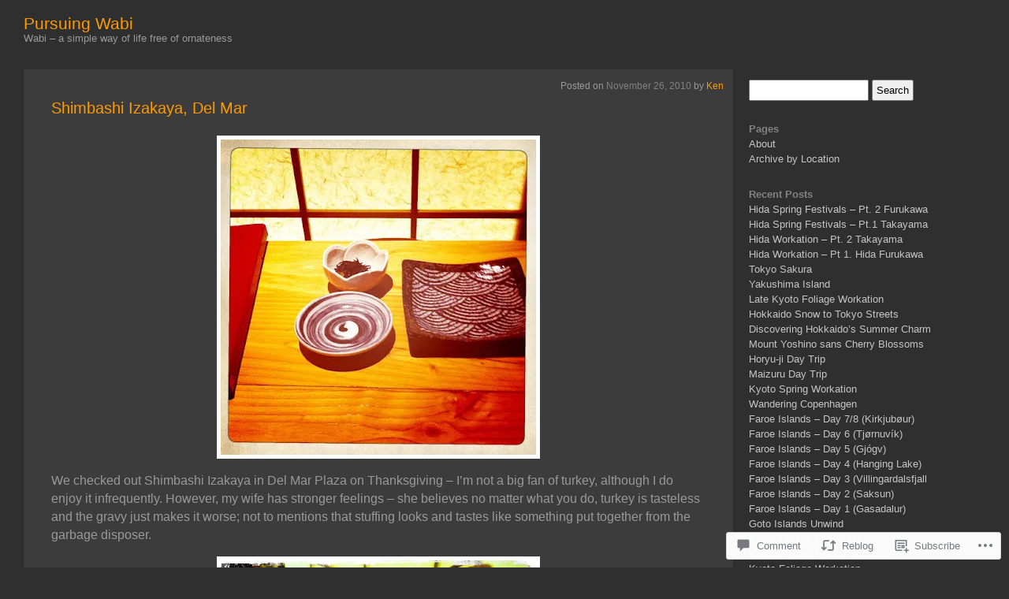

--- FILE ---
content_type: text/html; charset=UTF-8
request_url: https://pursuingwabi.com/2010/11/26/shimbashi-izakaya-del-mar/
body_size: 26411
content:
<!DOCTYPE html>
<html lang="en">
<head>
	<meta charset="UTF-8" />
	<title>Shimbashi Izakaya, Del Mar | Pursuing Wabi</title>
	<link rel="profile" href="http://gmpg.org/xfn/11" />
	<link rel="pingback" href="https://pursuingwabi.com/xmlrpc.php" />
	<meta name='robots' content='max-image-preview:large' />

<!-- Async WordPress.com Remote Login -->
<script id="wpcom_remote_login_js">
var wpcom_remote_login_extra_auth = '';
function wpcom_remote_login_remove_dom_node_id( element_id ) {
	var dom_node = document.getElementById( element_id );
	if ( dom_node ) { dom_node.parentNode.removeChild( dom_node ); }
}
function wpcom_remote_login_remove_dom_node_classes( class_name ) {
	var dom_nodes = document.querySelectorAll( '.' + class_name );
	for ( var i = 0; i < dom_nodes.length; i++ ) {
		dom_nodes[ i ].parentNode.removeChild( dom_nodes[ i ] );
	}
}
function wpcom_remote_login_final_cleanup() {
	wpcom_remote_login_remove_dom_node_classes( "wpcom_remote_login_msg" );
	wpcom_remote_login_remove_dom_node_id( "wpcom_remote_login_key" );
	wpcom_remote_login_remove_dom_node_id( "wpcom_remote_login_validate" );
	wpcom_remote_login_remove_dom_node_id( "wpcom_remote_login_js" );
	wpcom_remote_login_remove_dom_node_id( "wpcom_request_access_iframe" );
	wpcom_remote_login_remove_dom_node_id( "wpcom_request_access_styles" );
}

// Watch for messages back from the remote login
window.addEventListener( "message", function( e ) {
	if ( e.origin === "https://r-login.wordpress.com" ) {
		var data = {};
		try {
			data = JSON.parse( e.data );
		} catch( e ) {
			wpcom_remote_login_final_cleanup();
			return;
		}

		if ( data.msg === 'LOGIN' ) {
			// Clean up the login check iframe
			wpcom_remote_login_remove_dom_node_id( "wpcom_remote_login_key" );

			var id_regex = new RegExp( /^[0-9]+$/ );
			var token_regex = new RegExp( /^.*|.*|.*$/ );
			if (
				token_regex.test( data.token )
				&& id_regex.test( data.wpcomid )
			) {
				// We have everything we need to ask for a login
				var script = document.createElement( "script" );
				script.setAttribute( "id", "wpcom_remote_login_validate" );
				script.src = '/remote-login.php?wpcom_remote_login=validate'
					+ '&wpcomid=' + data.wpcomid
					+ '&token=' + encodeURIComponent( data.token )
					+ '&host=' + window.location.protocol
					+ '//' + window.location.hostname
					+ '&postid=2769'
					+ '&is_singular=1';
				document.body.appendChild( script );
			}

			return;
		}

		// Safari ITP, not logged in, so redirect
		if ( data.msg === 'LOGIN-REDIRECT' ) {
			window.location = 'https://wordpress.com/log-in?redirect_to=' + window.location.href;
			return;
		}

		// Safari ITP, storage access failed, remove the request
		if ( data.msg === 'LOGIN-REMOVE' ) {
			var css_zap = 'html { -webkit-transition: margin-top 1s; transition: margin-top 1s; } /* 9001 */ html { margin-top: 0 !important; } * html body { margin-top: 0 !important; } @media screen and ( max-width: 782px ) { html { margin-top: 0 !important; } * html body { margin-top: 0 !important; } }';
			var style_zap = document.createElement( 'style' );
			style_zap.type = 'text/css';
			style_zap.appendChild( document.createTextNode( css_zap ) );
			document.body.appendChild( style_zap );

			var e = document.getElementById( 'wpcom_request_access_iframe' );
			e.parentNode.removeChild( e );

			document.cookie = 'wordpress_com_login_access=denied; path=/; max-age=31536000';

			return;
		}

		// Safari ITP
		if ( data.msg === 'REQUEST_ACCESS' ) {
			console.log( 'request access: safari' );

			// Check ITP iframe enable/disable knob
			if ( wpcom_remote_login_extra_auth !== 'safari_itp_iframe' ) {
				return;
			}

			// If we are in a "private window" there is no ITP.
			var private_window = false;
			try {
				var opendb = window.openDatabase( null, null, null, null );
			} catch( e ) {
				private_window = true;
			}

			if ( private_window ) {
				console.log( 'private window' );
				return;
			}

			var iframe = document.createElement( 'iframe' );
			iframe.id = 'wpcom_request_access_iframe';
			iframe.setAttribute( 'scrolling', 'no' );
			iframe.setAttribute( 'sandbox', 'allow-storage-access-by-user-activation allow-scripts allow-same-origin allow-top-navigation-by-user-activation' );
			iframe.src = 'https://r-login.wordpress.com/remote-login.php?wpcom_remote_login=request_access&origin=' + encodeURIComponent( data.origin ) + '&wpcomid=' + encodeURIComponent( data.wpcomid );

			var css = 'html { -webkit-transition: margin-top 1s; transition: margin-top 1s; } /* 9001 */ html { margin-top: 46px !important; } * html body { margin-top: 46px !important; } @media screen and ( max-width: 660px ) { html { margin-top: 71px !important; } * html body { margin-top: 71px !important; } #wpcom_request_access_iframe { display: block; height: 71px !important; } } #wpcom_request_access_iframe { border: 0px; height: 46px; position: fixed; top: 0; left: 0; width: 100%; min-width: 100%; z-index: 99999; background: #23282d; } ';

			var style = document.createElement( 'style' );
			style.type = 'text/css';
			style.id = 'wpcom_request_access_styles';
			style.appendChild( document.createTextNode( css ) );
			document.body.appendChild( style );

			document.body.appendChild( iframe );
		}

		if ( data.msg === 'DONE' ) {
			wpcom_remote_login_final_cleanup();
		}
	}
}, false );

// Inject the remote login iframe after the page has had a chance to load
// more critical resources
window.addEventListener( "DOMContentLoaded", function( e ) {
	var iframe = document.createElement( "iframe" );
	iframe.style.display = "none";
	iframe.setAttribute( "scrolling", "no" );
	iframe.setAttribute( "id", "wpcom_remote_login_key" );
	iframe.src = "https://r-login.wordpress.com/remote-login.php"
		+ "?wpcom_remote_login=key"
		+ "&origin=aHR0cHM6Ly9wdXJzdWluZ3dhYmkuY29t"
		+ "&wpcomid=976894"
		+ "&time=" + Math.floor( Date.now() / 1000 );
	document.body.appendChild( iframe );
}, false );
</script>
<link rel='dns-prefetch' href='//widgets.wp.com' />
<link rel='dns-prefetch' href='//s0.wp.com' />
<link rel="alternate" type="application/rss+xml" title="Pursuing Wabi &raquo; Feed" href="https://pursuingwabi.com/feed/" />
<link rel="alternate" type="application/rss+xml" title="Pursuing Wabi &raquo; Comments Feed" href="https://pursuingwabi.com/comments/feed/" />
<link rel="alternate" type="application/rss+xml" title="Pursuing Wabi &raquo; Shimbashi Izakaya, Del&nbsp;Mar Comments Feed" href="https://pursuingwabi.com/2010/11/26/shimbashi-izakaya-del-mar/feed/" />
	<script type="text/javascript">
		/* <![CDATA[ */
		function addLoadEvent(func) {
			var oldonload = window.onload;
			if (typeof window.onload != 'function') {
				window.onload = func;
			} else {
				window.onload = function () {
					oldonload();
					func();
				}
			}
		}
		/* ]]> */
	</script>
	<link crossorigin='anonymous' rel='stylesheet' id='all-css-0-1' href='/_static/??-eJx9jdsKwkAMBX/INXipxQfxW+o2arq72WASpX/fKoIg4uPAmTnwkBArG7JB8SDZL8QKA5p0Mb0Z1BlK7T2jwg1zZ9gHqWpftIyqC/hdzJTw033RvznxmZhsBLtimUXxE9znj5qe1rEcVm2zWbf73bYZJtX6STg=&cssminify=yes' type='text/css' media='all' />
<style id='wp-emoji-styles-inline-css'>

	img.wp-smiley, img.emoji {
		display: inline !important;
		border: none !important;
		box-shadow: none !important;
		height: 1em !important;
		width: 1em !important;
		margin: 0 0.07em !important;
		vertical-align: -0.1em !important;
		background: none !important;
		padding: 0 !important;
	}
/*# sourceURL=wp-emoji-styles-inline-css */
</style>
<link crossorigin='anonymous' rel='stylesheet' id='all-css-2-1' href='/wp-content/plugins/gutenberg-core/v22.2.0/build/styles/block-library/style.css?m=1764855221i&cssminify=yes' type='text/css' media='all' />
<style id='wp-block-library-inline-css'>
.has-text-align-justify {
	text-align:justify;
}
.has-text-align-justify{text-align:justify;}

/*# sourceURL=wp-block-library-inline-css */
</style><style id='global-styles-inline-css'>
:root{--wp--preset--aspect-ratio--square: 1;--wp--preset--aspect-ratio--4-3: 4/3;--wp--preset--aspect-ratio--3-4: 3/4;--wp--preset--aspect-ratio--3-2: 3/2;--wp--preset--aspect-ratio--2-3: 2/3;--wp--preset--aspect-ratio--16-9: 16/9;--wp--preset--aspect-ratio--9-16: 9/16;--wp--preset--color--black: #000000;--wp--preset--color--cyan-bluish-gray: #abb8c3;--wp--preset--color--white: #ffffff;--wp--preset--color--pale-pink: #f78da7;--wp--preset--color--vivid-red: #cf2e2e;--wp--preset--color--luminous-vivid-orange: #ff6900;--wp--preset--color--luminous-vivid-amber: #fcb900;--wp--preset--color--light-green-cyan: #7bdcb5;--wp--preset--color--vivid-green-cyan: #00d084;--wp--preset--color--pale-cyan-blue: #8ed1fc;--wp--preset--color--vivid-cyan-blue: #0693e3;--wp--preset--color--vivid-purple: #9b51e0;--wp--preset--gradient--vivid-cyan-blue-to-vivid-purple: linear-gradient(135deg,rgb(6,147,227) 0%,rgb(155,81,224) 100%);--wp--preset--gradient--light-green-cyan-to-vivid-green-cyan: linear-gradient(135deg,rgb(122,220,180) 0%,rgb(0,208,130) 100%);--wp--preset--gradient--luminous-vivid-amber-to-luminous-vivid-orange: linear-gradient(135deg,rgb(252,185,0) 0%,rgb(255,105,0) 100%);--wp--preset--gradient--luminous-vivid-orange-to-vivid-red: linear-gradient(135deg,rgb(255,105,0) 0%,rgb(207,46,46) 100%);--wp--preset--gradient--very-light-gray-to-cyan-bluish-gray: linear-gradient(135deg,rgb(238,238,238) 0%,rgb(169,184,195) 100%);--wp--preset--gradient--cool-to-warm-spectrum: linear-gradient(135deg,rgb(74,234,220) 0%,rgb(151,120,209) 20%,rgb(207,42,186) 40%,rgb(238,44,130) 60%,rgb(251,105,98) 80%,rgb(254,248,76) 100%);--wp--preset--gradient--blush-light-purple: linear-gradient(135deg,rgb(255,206,236) 0%,rgb(152,150,240) 100%);--wp--preset--gradient--blush-bordeaux: linear-gradient(135deg,rgb(254,205,165) 0%,rgb(254,45,45) 50%,rgb(107,0,62) 100%);--wp--preset--gradient--luminous-dusk: linear-gradient(135deg,rgb(255,203,112) 0%,rgb(199,81,192) 50%,rgb(65,88,208) 100%);--wp--preset--gradient--pale-ocean: linear-gradient(135deg,rgb(255,245,203) 0%,rgb(182,227,212) 50%,rgb(51,167,181) 100%);--wp--preset--gradient--electric-grass: linear-gradient(135deg,rgb(202,248,128) 0%,rgb(113,206,126) 100%);--wp--preset--gradient--midnight: linear-gradient(135deg,rgb(2,3,129) 0%,rgb(40,116,252) 100%);--wp--preset--font-size--small: 13px;--wp--preset--font-size--medium: 20px;--wp--preset--font-size--large: 36px;--wp--preset--font-size--x-large: 42px;--wp--preset--font-family--albert-sans: 'Albert Sans', sans-serif;--wp--preset--font-family--alegreya: Alegreya, serif;--wp--preset--font-family--arvo: Arvo, serif;--wp--preset--font-family--bodoni-moda: 'Bodoni Moda', serif;--wp--preset--font-family--bricolage-grotesque: 'Bricolage Grotesque', sans-serif;--wp--preset--font-family--cabin: Cabin, sans-serif;--wp--preset--font-family--chivo: Chivo, sans-serif;--wp--preset--font-family--commissioner: Commissioner, sans-serif;--wp--preset--font-family--cormorant: Cormorant, serif;--wp--preset--font-family--courier-prime: 'Courier Prime', monospace;--wp--preset--font-family--crimson-pro: 'Crimson Pro', serif;--wp--preset--font-family--dm-mono: 'DM Mono', monospace;--wp--preset--font-family--dm-sans: 'DM Sans', sans-serif;--wp--preset--font-family--dm-serif-display: 'DM Serif Display', serif;--wp--preset--font-family--domine: Domine, serif;--wp--preset--font-family--eb-garamond: 'EB Garamond', serif;--wp--preset--font-family--epilogue: Epilogue, sans-serif;--wp--preset--font-family--fahkwang: Fahkwang, sans-serif;--wp--preset--font-family--figtree: Figtree, sans-serif;--wp--preset--font-family--fira-sans: 'Fira Sans', sans-serif;--wp--preset--font-family--fjalla-one: 'Fjalla One', sans-serif;--wp--preset--font-family--fraunces: Fraunces, serif;--wp--preset--font-family--gabarito: Gabarito, system-ui;--wp--preset--font-family--ibm-plex-mono: 'IBM Plex Mono', monospace;--wp--preset--font-family--ibm-plex-sans: 'IBM Plex Sans', sans-serif;--wp--preset--font-family--ibarra-real-nova: 'Ibarra Real Nova', serif;--wp--preset--font-family--instrument-serif: 'Instrument Serif', serif;--wp--preset--font-family--inter: Inter, sans-serif;--wp--preset--font-family--josefin-sans: 'Josefin Sans', sans-serif;--wp--preset--font-family--jost: Jost, sans-serif;--wp--preset--font-family--libre-baskerville: 'Libre Baskerville', serif;--wp--preset--font-family--libre-franklin: 'Libre Franklin', sans-serif;--wp--preset--font-family--literata: Literata, serif;--wp--preset--font-family--lora: Lora, serif;--wp--preset--font-family--merriweather: Merriweather, serif;--wp--preset--font-family--montserrat: Montserrat, sans-serif;--wp--preset--font-family--newsreader: Newsreader, serif;--wp--preset--font-family--noto-sans-mono: 'Noto Sans Mono', sans-serif;--wp--preset--font-family--nunito: Nunito, sans-serif;--wp--preset--font-family--open-sans: 'Open Sans', sans-serif;--wp--preset--font-family--overpass: Overpass, sans-serif;--wp--preset--font-family--pt-serif: 'PT Serif', serif;--wp--preset--font-family--petrona: Petrona, serif;--wp--preset--font-family--piazzolla: Piazzolla, serif;--wp--preset--font-family--playfair-display: 'Playfair Display', serif;--wp--preset--font-family--plus-jakarta-sans: 'Plus Jakarta Sans', sans-serif;--wp--preset--font-family--poppins: Poppins, sans-serif;--wp--preset--font-family--raleway: Raleway, sans-serif;--wp--preset--font-family--roboto: Roboto, sans-serif;--wp--preset--font-family--roboto-slab: 'Roboto Slab', serif;--wp--preset--font-family--rubik: Rubik, sans-serif;--wp--preset--font-family--rufina: Rufina, serif;--wp--preset--font-family--sora: Sora, sans-serif;--wp--preset--font-family--source-sans-3: 'Source Sans 3', sans-serif;--wp--preset--font-family--source-serif-4: 'Source Serif 4', serif;--wp--preset--font-family--space-mono: 'Space Mono', monospace;--wp--preset--font-family--syne: Syne, sans-serif;--wp--preset--font-family--texturina: Texturina, serif;--wp--preset--font-family--urbanist: Urbanist, sans-serif;--wp--preset--font-family--work-sans: 'Work Sans', sans-serif;--wp--preset--spacing--20: 0.44rem;--wp--preset--spacing--30: 0.67rem;--wp--preset--spacing--40: 1rem;--wp--preset--spacing--50: 1.5rem;--wp--preset--spacing--60: 2.25rem;--wp--preset--spacing--70: 3.38rem;--wp--preset--spacing--80: 5.06rem;--wp--preset--shadow--natural: 6px 6px 9px rgba(0, 0, 0, 0.2);--wp--preset--shadow--deep: 12px 12px 50px rgba(0, 0, 0, 0.4);--wp--preset--shadow--sharp: 6px 6px 0px rgba(0, 0, 0, 0.2);--wp--preset--shadow--outlined: 6px 6px 0px -3px rgb(255, 255, 255), 6px 6px rgb(0, 0, 0);--wp--preset--shadow--crisp: 6px 6px 0px rgb(0, 0, 0);}:where(.is-layout-flex){gap: 0.5em;}:where(.is-layout-grid){gap: 0.5em;}body .is-layout-flex{display: flex;}.is-layout-flex{flex-wrap: wrap;align-items: center;}.is-layout-flex > :is(*, div){margin: 0;}body .is-layout-grid{display: grid;}.is-layout-grid > :is(*, div){margin: 0;}:where(.wp-block-columns.is-layout-flex){gap: 2em;}:where(.wp-block-columns.is-layout-grid){gap: 2em;}:where(.wp-block-post-template.is-layout-flex){gap: 1.25em;}:where(.wp-block-post-template.is-layout-grid){gap: 1.25em;}.has-black-color{color: var(--wp--preset--color--black) !important;}.has-cyan-bluish-gray-color{color: var(--wp--preset--color--cyan-bluish-gray) !important;}.has-white-color{color: var(--wp--preset--color--white) !important;}.has-pale-pink-color{color: var(--wp--preset--color--pale-pink) !important;}.has-vivid-red-color{color: var(--wp--preset--color--vivid-red) !important;}.has-luminous-vivid-orange-color{color: var(--wp--preset--color--luminous-vivid-orange) !important;}.has-luminous-vivid-amber-color{color: var(--wp--preset--color--luminous-vivid-amber) !important;}.has-light-green-cyan-color{color: var(--wp--preset--color--light-green-cyan) !important;}.has-vivid-green-cyan-color{color: var(--wp--preset--color--vivid-green-cyan) !important;}.has-pale-cyan-blue-color{color: var(--wp--preset--color--pale-cyan-blue) !important;}.has-vivid-cyan-blue-color{color: var(--wp--preset--color--vivid-cyan-blue) !important;}.has-vivid-purple-color{color: var(--wp--preset--color--vivid-purple) !important;}.has-black-background-color{background-color: var(--wp--preset--color--black) !important;}.has-cyan-bluish-gray-background-color{background-color: var(--wp--preset--color--cyan-bluish-gray) !important;}.has-white-background-color{background-color: var(--wp--preset--color--white) !important;}.has-pale-pink-background-color{background-color: var(--wp--preset--color--pale-pink) !important;}.has-vivid-red-background-color{background-color: var(--wp--preset--color--vivid-red) !important;}.has-luminous-vivid-orange-background-color{background-color: var(--wp--preset--color--luminous-vivid-orange) !important;}.has-luminous-vivid-amber-background-color{background-color: var(--wp--preset--color--luminous-vivid-amber) !important;}.has-light-green-cyan-background-color{background-color: var(--wp--preset--color--light-green-cyan) !important;}.has-vivid-green-cyan-background-color{background-color: var(--wp--preset--color--vivid-green-cyan) !important;}.has-pale-cyan-blue-background-color{background-color: var(--wp--preset--color--pale-cyan-blue) !important;}.has-vivid-cyan-blue-background-color{background-color: var(--wp--preset--color--vivid-cyan-blue) !important;}.has-vivid-purple-background-color{background-color: var(--wp--preset--color--vivid-purple) !important;}.has-black-border-color{border-color: var(--wp--preset--color--black) !important;}.has-cyan-bluish-gray-border-color{border-color: var(--wp--preset--color--cyan-bluish-gray) !important;}.has-white-border-color{border-color: var(--wp--preset--color--white) !important;}.has-pale-pink-border-color{border-color: var(--wp--preset--color--pale-pink) !important;}.has-vivid-red-border-color{border-color: var(--wp--preset--color--vivid-red) !important;}.has-luminous-vivid-orange-border-color{border-color: var(--wp--preset--color--luminous-vivid-orange) !important;}.has-luminous-vivid-amber-border-color{border-color: var(--wp--preset--color--luminous-vivid-amber) !important;}.has-light-green-cyan-border-color{border-color: var(--wp--preset--color--light-green-cyan) !important;}.has-vivid-green-cyan-border-color{border-color: var(--wp--preset--color--vivid-green-cyan) !important;}.has-pale-cyan-blue-border-color{border-color: var(--wp--preset--color--pale-cyan-blue) !important;}.has-vivid-cyan-blue-border-color{border-color: var(--wp--preset--color--vivid-cyan-blue) !important;}.has-vivid-purple-border-color{border-color: var(--wp--preset--color--vivid-purple) !important;}.has-vivid-cyan-blue-to-vivid-purple-gradient-background{background: var(--wp--preset--gradient--vivid-cyan-blue-to-vivid-purple) !important;}.has-light-green-cyan-to-vivid-green-cyan-gradient-background{background: var(--wp--preset--gradient--light-green-cyan-to-vivid-green-cyan) !important;}.has-luminous-vivid-amber-to-luminous-vivid-orange-gradient-background{background: var(--wp--preset--gradient--luminous-vivid-amber-to-luminous-vivid-orange) !important;}.has-luminous-vivid-orange-to-vivid-red-gradient-background{background: var(--wp--preset--gradient--luminous-vivid-orange-to-vivid-red) !important;}.has-very-light-gray-to-cyan-bluish-gray-gradient-background{background: var(--wp--preset--gradient--very-light-gray-to-cyan-bluish-gray) !important;}.has-cool-to-warm-spectrum-gradient-background{background: var(--wp--preset--gradient--cool-to-warm-spectrum) !important;}.has-blush-light-purple-gradient-background{background: var(--wp--preset--gradient--blush-light-purple) !important;}.has-blush-bordeaux-gradient-background{background: var(--wp--preset--gradient--blush-bordeaux) !important;}.has-luminous-dusk-gradient-background{background: var(--wp--preset--gradient--luminous-dusk) !important;}.has-pale-ocean-gradient-background{background: var(--wp--preset--gradient--pale-ocean) !important;}.has-electric-grass-gradient-background{background: var(--wp--preset--gradient--electric-grass) !important;}.has-midnight-gradient-background{background: var(--wp--preset--gradient--midnight) !important;}.has-small-font-size{font-size: var(--wp--preset--font-size--small) !important;}.has-medium-font-size{font-size: var(--wp--preset--font-size--medium) !important;}.has-large-font-size{font-size: var(--wp--preset--font-size--large) !important;}.has-x-large-font-size{font-size: var(--wp--preset--font-size--x-large) !important;}.has-albert-sans-font-family{font-family: var(--wp--preset--font-family--albert-sans) !important;}.has-alegreya-font-family{font-family: var(--wp--preset--font-family--alegreya) !important;}.has-arvo-font-family{font-family: var(--wp--preset--font-family--arvo) !important;}.has-bodoni-moda-font-family{font-family: var(--wp--preset--font-family--bodoni-moda) !important;}.has-bricolage-grotesque-font-family{font-family: var(--wp--preset--font-family--bricolage-grotesque) !important;}.has-cabin-font-family{font-family: var(--wp--preset--font-family--cabin) !important;}.has-chivo-font-family{font-family: var(--wp--preset--font-family--chivo) !important;}.has-commissioner-font-family{font-family: var(--wp--preset--font-family--commissioner) !important;}.has-cormorant-font-family{font-family: var(--wp--preset--font-family--cormorant) !important;}.has-courier-prime-font-family{font-family: var(--wp--preset--font-family--courier-prime) !important;}.has-crimson-pro-font-family{font-family: var(--wp--preset--font-family--crimson-pro) !important;}.has-dm-mono-font-family{font-family: var(--wp--preset--font-family--dm-mono) !important;}.has-dm-sans-font-family{font-family: var(--wp--preset--font-family--dm-sans) !important;}.has-dm-serif-display-font-family{font-family: var(--wp--preset--font-family--dm-serif-display) !important;}.has-domine-font-family{font-family: var(--wp--preset--font-family--domine) !important;}.has-eb-garamond-font-family{font-family: var(--wp--preset--font-family--eb-garamond) !important;}.has-epilogue-font-family{font-family: var(--wp--preset--font-family--epilogue) !important;}.has-fahkwang-font-family{font-family: var(--wp--preset--font-family--fahkwang) !important;}.has-figtree-font-family{font-family: var(--wp--preset--font-family--figtree) !important;}.has-fira-sans-font-family{font-family: var(--wp--preset--font-family--fira-sans) !important;}.has-fjalla-one-font-family{font-family: var(--wp--preset--font-family--fjalla-one) !important;}.has-fraunces-font-family{font-family: var(--wp--preset--font-family--fraunces) !important;}.has-gabarito-font-family{font-family: var(--wp--preset--font-family--gabarito) !important;}.has-ibm-plex-mono-font-family{font-family: var(--wp--preset--font-family--ibm-plex-mono) !important;}.has-ibm-plex-sans-font-family{font-family: var(--wp--preset--font-family--ibm-plex-sans) !important;}.has-ibarra-real-nova-font-family{font-family: var(--wp--preset--font-family--ibarra-real-nova) !important;}.has-instrument-serif-font-family{font-family: var(--wp--preset--font-family--instrument-serif) !important;}.has-inter-font-family{font-family: var(--wp--preset--font-family--inter) !important;}.has-josefin-sans-font-family{font-family: var(--wp--preset--font-family--josefin-sans) !important;}.has-jost-font-family{font-family: var(--wp--preset--font-family--jost) !important;}.has-libre-baskerville-font-family{font-family: var(--wp--preset--font-family--libre-baskerville) !important;}.has-libre-franklin-font-family{font-family: var(--wp--preset--font-family--libre-franklin) !important;}.has-literata-font-family{font-family: var(--wp--preset--font-family--literata) !important;}.has-lora-font-family{font-family: var(--wp--preset--font-family--lora) !important;}.has-merriweather-font-family{font-family: var(--wp--preset--font-family--merriweather) !important;}.has-montserrat-font-family{font-family: var(--wp--preset--font-family--montserrat) !important;}.has-newsreader-font-family{font-family: var(--wp--preset--font-family--newsreader) !important;}.has-noto-sans-mono-font-family{font-family: var(--wp--preset--font-family--noto-sans-mono) !important;}.has-nunito-font-family{font-family: var(--wp--preset--font-family--nunito) !important;}.has-open-sans-font-family{font-family: var(--wp--preset--font-family--open-sans) !important;}.has-overpass-font-family{font-family: var(--wp--preset--font-family--overpass) !important;}.has-pt-serif-font-family{font-family: var(--wp--preset--font-family--pt-serif) !important;}.has-petrona-font-family{font-family: var(--wp--preset--font-family--petrona) !important;}.has-piazzolla-font-family{font-family: var(--wp--preset--font-family--piazzolla) !important;}.has-playfair-display-font-family{font-family: var(--wp--preset--font-family--playfair-display) !important;}.has-plus-jakarta-sans-font-family{font-family: var(--wp--preset--font-family--plus-jakarta-sans) !important;}.has-poppins-font-family{font-family: var(--wp--preset--font-family--poppins) !important;}.has-raleway-font-family{font-family: var(--wp--preset--font-family--raleway) !important;}.has-roboto-font-family{font-family: var(--wp--preset--font-family--roboto) !important;}.has-roboto-slab-font-family{font-family: var(--wp--preset--font-family--roboto-slab) !important;}.has-rubik-font-family{font-family: var(--wp--preset--font-family--rubik) !important;}.has-rufina-font-family{font-family: var(--wp--preset--font-family--rufina) !important;}.has-sora-font-family{font-family: var(--wp--preset--font-family--sora) !important;}.has-source-sans-3-font-family{font-family: var(--wp--preset--font-family--source-sans-3) !important;}.has-source-serif-4-font-family{font-family: var(--wp--preset--font-family--source-serif-4) !important;}.has-space-mono-font-family{font-family: var(--wp--preset--font-family--space-mono) !important;}.has-syne-font-family{font-family: var(--wp--preset--font-family--syne) !important;}.has-texturina-font-family{font-family: var(--wp--preset--font-family--texturina) !important;}.has-urbanist-font-family{font-family: var(--wp--preset--font-family--urbanist) !important;}.has-work-sans-font-family{font-family: var(--wp--preset--font-family--work-sans) !important;}
/*# sourceURL=global-styles-inline-css */
</style>

<style id='classic-theme-styles-inline-css'>
/*! This file is auto-generated */
.wp-block-button__link{color:#fff;background-color:#32373c;border-radius:9999px;box-shadow:none;text-decoration:none;padding:calc(.667em + 2px) calc(1.333em + 2px);font-size:1.125em}.wp-block-file__button{background:#32373c;color:#fff;text-decoration:none}
/*# sourceURL=/wp-includes/css/classic-themes.min.css */
</style>
<link crossorigin='anonymous' rel='stylesheet' id='all-css-4-1' href='/_static/??-eJx9jksOwjAMRC9EcCsEFQvEUVA+FqTUSRQ77fVxVbEBxMaSZ+bZA0sxPifBJEDNlKndY2LwuaLqVKyAJghDtDghaWzvmXfwG1uKMsa5UpHZ6KTYyMhDQf7HjSjF+qdRaTuxGcAtvb3bjCnkCrZJJisS/RcFXD24FqcAM1ann1VcK/Pnvna50qUfTl3XH8+HYXwBNR1jhQ==&cssminify=yes' type='text/css' media='all' />
<link rel='stylesheet' id='verbum-gutenberg-css-css' href='https://widgets.wp.com/verbum-block-editor/block-editor.css?ver=1738686361' media='all' />
<link crossorigin='anonymous' rel='stylesheet' id='all-css-6-1' href='/_static/??-eJx9jMEOgjAQRH/IuiEQlQPxW6BZaqXtNuwWwt+73CQYb/MmbwbWbCwlwSQgL4zIkMsAC7HQBCxbwKtlvsBvT1YtNm1hCGQnPrmxmByK84lhRnWcRgdqfeG/kUMy+tyLp3QAM4bez/v0Gbvq3lS3tq6bx/sDqfhNxA==&cssminify=yes' type='text/css' media='all' />
<link crossorigin='anonymous' rel='stylesheet' id='print-css-7-1' href='/wp-content/mu-plugins/global-print/global-print.css?m=1465851035i&cssminify=yes' type='text/css' media='print' />
<style id='jetpack-global-styles-frontend-style-inline-css'>
:root { --font-headings: unset; --font-base: unset; --font-headings-default: -apple-system,BlinkMacSystemFont,"Segoe UI",Roboto,Oxygen-Sans,Ubuntu,Cantarell,"Helvetica Neue",sans-serif; --font-base-default: -apple-system,BlinkMacSystemFont,"Segoe UI",Roboto,Oxygen-Sans,Ubuntu,Cantarell,"Helvetica Neue",sans-serif;}
/*# sourceURL=jetpack-global-styles-frontend-style-inline-css */
</style>
<link crossorigin='anonymous' rel='stylesheet' id='all-css-10-1' href='/_static/??-eJyNjcsKAjEMRX/IGtQZBxfip0hMS9sxTYppGfx7H7gRN+7ugcs5sFRHKi1Ig9Jd5R6zGMyhVaTrh8G6QFHfORhYwlvw6P39PbPENZmt4G/ROQuBKWVkxxrVvuBH1lIoz2waILJekF+HUzlupnG3nQ77YZwfuRJIaQ==&cssminify=yes' type='text/css' media='all' />
<script type="text/javascript" id="jetpack_related-posts-js-extra">
/* <![CDATA[ */
var related_posts_js_options = {"post_heading":"h4"};
//# sourceURL=jetpack_related-posts-js-extra
/* ]]> */
</script>
<script type="text/javascript" id="wpcom-actionbar-placeholder-js-extra">
/* <![CDATA[ */
var actionbardata = {"siteID":"976894","postID":"2769","siteURL":"https://pursuingwabi.com","xhrURL":"https://pursuingwabi.com/wp-admin/admin-ajax.php","nonce":"bdae942ed4","isLoggedIn":"","statusMessage":"","subsEmailDefault":"instantly","proxyScriptUrl":"https://s0.wp.com/wp-content/js/wpcom-proxy-request.js?m=1513050504i&amp;ver=20211021","shortlink":"https://wp.me/p468m-IF","i18n":{"followedText":"New posts from this site will now appear in your \u003Ca href=\"https://wordpress.com/reader\"\u003EReader\u003C/a\u003E","foldBar":"Collapse this bar","unfoldBar":"Expand this bar","shortLinkCopied":"Shortlink copied to clipboard."}};
//# sourceURL=wpcom-actionbar-placeholder-js-extra
/* ]]> */
</script>
<script type="text/javascript" id="jetpack-mu-wpcom-settings-js-before">
/* <![CDATA[ */
var JETPACK_MU_WPCOM_SETTINGS = {"assetsUrl":"https://s0.wp.com/wp-content/mu-plugins/jetpack-mu-wpcom-plugin/sun/jetpack_vendor/automattic/jetpack-mu-wpcom/src/build/"};
//# sourceURL=jetpack-mu-wpcom-settings-js-before
/* ]]> */
</script>
<script crossorigin='anonymous' type='text/javascript'  src='/_static/??/wp-content/mu-plugins/jetpack-plugin/sun/_inc/build/related-posts/related-posts.min.js,/wp-content/js/rlt-proxy.js?m=1755011788j'></script>
<script type="text/javascript" id="rlt-proxy-js-after">
/* <![CDATA[ */
	rltInitialize( {"token":null,"iframeOrigins":["https:\/\/widgets.wp.com"]} );
//# sourceURL=rlt-proxy-js-after
/* ]]> */
</script>
<link rel="EditURI" type="application/rsd+xml" title="RSD" href="https://pursuingwabi.wordpress.com/xmlrpc.php?rsd" />
<meta name="generator" content="WordPress.com" />
<link rel="canonical" href="https://pursuingwabi.com/2010/11/26/shimbashi-izakaya-del-mar/" />
<link rel='shortlink' href='https://wp.me/p468m-IF' />
<link rel="alternate" type="application/json+oembed" href="https://public-api.wordpress.com/oembed/?format=json&amp;url=https%3A%2F%2Fpursuingwabi.com%2F2010%2F11%2F26%2Fshimbashi-izakaya-del-mar%2F&amp;for=wpcom-auto-discovery" /><link rel="alternate" type="application/xml+oembed" href="https://public-api.wordpress.com/oembed/?format=xml&amp;url=https%3A%2F%2Fpursuingwabi.com%2F2010%2F11%2F26%2Fshimbashi-izakaya-del-mar%2F&amp;for=wpcom-auto-discovery" />
<!-- Jetpack Open Graph Tags -->
<meta property="og:type" content="article" />
<meta property="og:title" content="Shimbashi Izakaya, Del Mar" />
<meta property="og:url" content="https://pursuingwabi.com/2010/11/26/shimbashi-izakaya-del-mar/" />
<meta property="og:description" content="We checked out Shimbashi Izakaya in Del Mar Plaza on Thanksgiving &#8211; I&#8217;m not a big fan of turkey, although I do enjoy it infrequently. However, my wife has stronger feelings &#8211; she …" />
<meta property="article:published_time" content="2010-11-27T05:57:01+00:00" />
<meta property="article:modified_time" content="2010-11-27T09:05:38+00:00" />
<meta property="og:site_name" content="Pursuing Wabi" />
<meta property="og:image" content="http://lh3.ggpht.com/_V7e8wf6wZTQ/TPCZvTat8yI/AAAAAAAAP7s/tfZgmbk1oIw/s400/shimbashiphoto%203a.JPG" />
<meta property="og:image:width" content="400" />
<meta property="og:image:alt" content="" />
<meta property="og:locale" content="en_US" />
<meta property="article:publisher" content="https://www.facebook.com/WordPresscom" />
<meta name="twitter:text:title" content="Shimbashi Izakaya, Del&nbsp;Mar" />
<meta name="twitter:image" content="http://lh3.ggpht.com/_V7e8wf6wZTQ/TPCZvTat8yI/AAAAAAAAP7s/tfZgmbk1oIw/s400/shimbashiphoto%203a.JPG?w=144" />
<meta name="twitter:card" content="summary" />

<!-- End Jetpack Open Graph Tags -->
<link rel="shortcut icon" type="image/x-icon" href="https://s0.wp.com/i/favicon.ico?m=1713425267i" sizes="16x16 24x24 32x32 48x48" />
<link rel="icon" type="image/x-icon" href="https://s0.wp.com/i/favicon.ico?m=1713425267i" sizes="16x16 24x24 32x32 48x48" />
<link rel="apple-touch-icon" href="https://s0.wp.com/i/webclip.png?m=1713868326i" />
<link rel='openid.server' href='https://pursuingwabi.com/?openidserver=1' />
<link rel='openid.delegate' href='https://pursuingwabi.com/' />
<link rel="search" type="application/opensearchdescription+xml" href="https://pursuingwabi.com/osd.xml" title="Pursuing Wabi" />
<link rel="search" type="application/opensearchdescription+xml" href="https://s1.wp.com/opensearch.xml" title="WordPress.com" />
		<style type="text/css">
			.recentcomments a {
				display: inline !important;
				padding: 0 !important;
				margin: 0 !important;
			}

			table.recentcommentsavatartop img.avatar, table.recentcommentsavatarend img.avatar {
				border: 0px;
				margin: 0;
			}

			table.recentcommentsavatartop a, table.recentcommentsavatarend a {
				border: 0px !important;
				background-color: transparent !important;
			}

			td.recentcommentsavatarend, td.recentcommentsavatartop {
				padding: 0px 0px 1px 0px;
				margin: 0px;
			}

			td.recentcommentstextend {
				border: none !important;
				padding: 0px 0px 2px 10px;
			}

			.rtl td.recentcommentstextend {
				padding: 0px 10px 2px 0px;
			}

			td.recentcommentstexttop {
				border: none;
				padding: 0px 0px 0px 10px;
			}

			.rtl td.recentcommentstexttop {
				padding: 0px 10px 0px 0px;
			}
		</style>
		<meta name="description" content="We checked out Shimbashi Izakaya in Del Mar Plaza on Thanksgiving - I&#039;m not a big fan of turkey, although I do enjoy it infrequently. However, my wife has stronger feelings - she believes no matter what you do, turkey is tasteless and the gravy just makes it worse; not to mentions that stuffing looks&hellip;" />
			<link rel="stylesheet" id="custom-css-css" type="text/css" href="https://s0.wp.com/?custom-css=1&#038;csblog=468m&#038;cscache=6&#038;csrev=56" />
			</head>

<body class="wp-singular post-template-default single single-post postid-2769 single-format-standard wp-theme-pubtwentyten wp-child-theme-pubvostok customizer-styles-applied single-author jetpack-reblog-enabled">
<div id="wrapper" class="hfeed">
	<div id="header">
		<div id="masthead">
			<div id="branding" role="banner">
								<div id="site-title">
					<span>
						<a href="https://pursuingwabi.com/" title="Pursuing Wabi" rel="home">Pursuing Wabi</a>
					</span>
				</div>
				<div id="site-description">Wabi &#8211; a simple way of life free of ornateness</div>

											</div><!-- #branding -->

			<div id="access" role="navigation">
				<div class="skip-link screen-reader-text"><a href="#content" title="Skip to content">Skip to content</a></div>
							</div><!-- #access -->
		</div><!-- #masthead -->
	</div><!-- #header -->

	<div id="main">

		<div id="container">
			<div id="content" role="main">

			

				<div id="nav-above" class="navigation">
					<div class="nav-previous"><a href="https://pursuingwabi.com/2010/11/17/koi-back-in-the-pond/" rel="prev"><span class="meta-nav">&larr;</span> Koi back in the&nbsp;pond</a></div>
					<div class="nav-next"><a href="https://pursuingwabi.com/2010/11/28/more-hipstamatics/" rel="next">More Hipstamatics <span class="meta-nav">&rarr;</span></a></div>
				</div><!-- #nav-above -->

				<div id="post-2769" class="post-2769 post type-post status-publish format-standard hentry category-dining category-san-diego">
											<h2 class="entry-title"><a href="https://pursuingwabi.com/2010/11/26/shimbashi-izakaya-del-mar/" rel="bookmark">Shimbashi Izakaya, Del&nbsp;Mar</a></h2>					
					<div class="entry-meta">
						<span class="meta-prep meta-prep-author">Posted on</span> <a href="https://pursuingwabi.com/2010/11/26/shimbashi-izakaya-del-mar/" title="9:57 pm" rel="bookmark"><span class="entry-date">November 26, 2010</span></a> <span class="meta-sep">by</span> <span class="author vcard"><a class="url fn n" href="https://pursuingwabi.com/author/inuwan/" title="View all posts by Ken">Ken</a></span>					</div><!-- .entry-meta -->

					<div class="entry-content">
						<p><a href="http://picasaweb.google.com/lh/photo/ZMDajWOgvqflDgQJyscV4w?feat=embedwebsite" target="_blank"><img class="aligncenter" src="https://i0.wp.com/lh3.ggpht.com/_V7e8wf6wZTQ/TPCZvTat8yI/AAAAAAAAP7s/tfZgmbk1oIw/s400/shimbashiphoto%203a.JPG" alt="" width="400" /></a></p>
<p>We checked out Shimbashi Izakaya in Del Mar Plaza on Thanksgiving &#8211; I&#8217;m not a big fan of turkey, although I do enjoy it infrequently.  However, my wife has stronger feelings &#8211; she believes no matter what you do, turkey is tasteless and the gravy just makes it worse; not to mentions that stuffing looks and tastes like something put together from the garbage disposer.</p>
<p><a href="http://picasaweb.google.com/lh/photo/CrWGfFVpCy0MLVvwooeU-Q?feat=embedwebsite" target="_blank"><img class="aligncenter" src="https://i0.wp.com/lh4.ggpht.com/_V7e8wf6wZTQ/TPCZ09Ooe1I/AAAAAAAAP8g/yezurxIUHFw/s400/shimbashiphoto%205.JPG" alt="" width="400" height="400" /></a></p>
<p>The food at Shimbashi was good, we tried the wagyu beef tataki, oysters, gyoza, and the dry curry.  I&#8217;m sure we&#8217;ll go there again.</p>
<p><a href="http://picasaweb.google.com/lh/photo/Vn3_JKY7qD9bBXiVs8SbUg?feat=embedwebsite" target="_blank"><img class="aligncenter" src="https://i0.wp.com/lh3.ggpht.com/_V7e8wf6wZTQ/TPCZwKjmR6I/AAAAAAAAP70/iy-dr1YhZVw/s400/shimbashiphoto%205a.JPG" alt="" width="400" height="400" /></a></p>
<p><a href="http://picasaweb.google.com/lh/photo/cFqV34xmFCbLaHID6LwYvQ?feat=embedwebsite" target="_blank"><img class="aligncenter" src="https://i0.wp.com/lh5.ggpht.com/_V7e8wf6wZTQ/TPCZyK6IiWI/AAAAAAAAP8I/AfE0IwHXBx8/s400/shimbashiphoto%206.JPG" alt="" width="400" height="400" /></a></p>
<p><a href="http://picasaweb.google.com/lh/photo/FpFYxX8JZj5VWcTt-n1N4A?feat=embedwebsite" target="_blank"><img class="aligncenter" src="https://i0.wp.com/lh5.ggpht.com/_V7e8wf6wZTQ/TPCZuczDtgI/AAAAAAAAP7k/hsmxiItpU7s/s400/shimbashiphoto%209a.JPG" alt="" width="400" height="400" /></a></p>
<p><a href="http://picasaweb.google.com/lh/photo/vGO88GDkDgrVF7-anJuM1w?feat=embedwebsite" target="_blank"><img class="aligncenter" src="https://i0.wp.com/lh4.ggpht.com/_V7e8wf6wZTQ/TPCZzo0JQ_I/AAAAAAAAP8Y/8n5Al5ikhPo/s400/shimbashiphoto%203.JPG" alt="" width="400" height="400" /></a></p>
<p><a href="http://picasaweb.google.com/lh/photo/zpIysBwlLMdOoxfLpGVonA?feat=embedwebsite" target="_blank"><img class="aligncenter" src="https://i0.wp.com/lh6.ggpht.com/_V7e8wf6wZTQ/TPCZy97CNJI/AAAAAAAAP8Q/rjqXTjpKo1c/s400/shimbashiphoto%202.JPG" alt="" width="400" height="400" /></a></p>
<p><a href="http://picasaweb.google.com/lh/photo/a0B13dRm-MhHKnIQ1m9-mQ?feat=embedwebsite" target="_blank"><img class="aligncenter" src="https://i0.wp.com/lh3.ggpht.com/_V7e8wf6wZTQ/TPCZtttExWI/AAAAAAAAP7c/iBgJqo0Nvog/s400/starbucks0.jpg" alt="" width="400" height="400" /></a></p>
<div id="jp-post-flair" class="sharedaddy sd-like-enabled sd-sharing-enabled"><div class="sharedaddy sd-sharing-enabled"><div class="robots-nocontent sd-block sd-social sd-social-icon-text sd-sharing"><h3 class="sd-title">Share this:</h3><div class="sd-content"><ul><li class="share-facebook"><a rel="nofollow noopener noreferrer"
				data-shared="sharing-facebook-2769"
				class="share-facebook sd-button share-icon"
				href="https://pursuingwabi.com/2010/11/26/shimbashi-izakaya-del-mar/?share=facebook"
				target="_blank"
				aria-labelledby="sharing-facebook-2769"
				>
				<span id="sharing-facebook-2769" hidden>Click to share on Facebook (Opens in new window)</span>
				<span>Facebook</span>
			</a></li><li class="share-x"><a rel="nofollow noopener noreferrer"
				data-shared="sharing-x-2769"
				class="share-x sd-button share-icon"
				href="https://pursuingwabi.com/2010/11/26/shimbashi-izakaya-del-mar/?share=x"
				target="_blank"
				aria-labelledby="sharing-x-2769"
				>
				<span id="sharing-x-2769" hidden>Click to share on X (Opens in new window)</span>
				<span>X</span>
			</a></li><li class="share-end"></li></ul></div></div></div><div class='sharedaddy sd-block sd-like jetpack-likes-widget-wrapper jetpack-likes-widget-unloaded' id='like-post-wrapper-976894-2769-6963fb51e132b' data-src='//widgets.wp.com/likes/index.html?ver=20260111#blog_id=976894&amp;post_id=2769&amp;origin=pursuingwabi.wordpress.com&amp;obj_id=976894-2769-6963fb51e132b&amp;domain=pursuingwabi.com' data-name='like-post-frame-976894-2769-6963fb51e132b' data-title='Like or Reblog'><div class='likes-widget-placeholder post-likes-widget-placeholder' style='height: 55px;'><span class='button'><span>Like</span></span> <span class='loading'>Loading...</span></div><span class='sd-text-color'></span><a class='sd-link-color'></a></div>
<div id='jp-relatedposts' class='jp-relatedposts' >
	<h3 class="jp-relatedposts-headline"><em>Related</em></h3>
</div></div>											</div><!-- .entry-content -->

		
						<div class="entry-utility">
							This entry was posted in <a href="https://pursuingwabi.com/category/food/dining/" rel="category tag">dining</a>, <a href="https://pursuingwabi.com/category/san-diego/" rel="category tag">San Diego</a>. Bookmark the <a href="https://pursuingwabi.com/2010/11/26/shimbashi-izakaya-del-mar/" title="Permalink to Shimbashi Izakaya, Del&nbsp;Mar" rel="bookmark">permalink</a>.													</div><!-- .entry-utility -->
					</div><!-- #post-2769 -->

				<div id="nav-below" class="navigation">
					<div class="nav-previous"><a href="https://pursuingwabi.com/2010/11/17/koi-back-in-the-pond/" rel="prev"><span class="meta-nav">&larr;</span> Koi back in the&nbsp;pond</a></div>
					<div class="nav-next"><a href="https://pursuingwabi.com/2010/11/28/more-hipstamatics/" rel="next">More Hipstamatics <span class="meta-nav">&rarr;</span></a></div>
				</div><!-- #nav-below -->

				
			<div id="comments">


			<h3 id="comments-title">
			2 Responses to <em>Shimbashi Izakaya, Del&nbsp;Mar</em>			</h3>


			<ol class="commentlist">
						<li class="comment even thread-even depth-1" id="li-comment-1193">
		<div id="comment-1193">
			<div class="comment-author vcard">
				<img referrerpolicy="no-referrer" alt='Unknown&#039;s avatar' src='https://0.gravatar.com/avatar/?s=40&#038;d=identicon&#038;r=G' srcset='https://0.gravatar.com/avatar/?s=40&#038;d=identicon&#038;r=G 1x, https://0.gravatar.com/avatar/?s=60&#038;d=identicon&#038;r=G 1.5x, https://0.gravatar.com/avatar/?s=80&#038;d=identicon&#038;r=G 2x, https://0.gravatar.com/avatar/?s=120&#038;d=identicon&#038;r=G 3x, https://0.gravatar.com/avatar/?s=160&#038;d=identicon&#038;r=G 4x' class='avatar avatar-40' height='40' width='40' loading='lazy' decoding='async' />				<cite class="fn">ちくですが</cite> <span class="says">says:</span>			</div><!-- .comment-author .vcard -->

				
				
			<div class="comment-meta commentmetadata"><a href="https://pursuingwabi.com/2010/11/26/shimbashi-izakaya-del-mar/#comment-1193">
				November 27, 2010 at 11:43 pm</a>			</div><!-- .comment-meta .commentmetadata -->

			<div class="comment-body"><p>ちょっと！行くよ、これから！</p>
</div>

			<div class="reply">
				<a rel="nofollow" class="comment-reply-link" href="https://pursuingwabi.com/2010/11/26/shimbashi-izakaya-del-mar/?replytocom=1193#respond" data-commentid="1193" data-postid="2769" data-belowelement="comment-1193" data-respondelement="respond" data-replyto="Reply to ちくですが" aria-label="Reply to ちくですが">Reply</a>			</div><!-- .reply -->
		</div><!-- #comment-##  -->

				</li><!-- #comment-## -->
		<li class="comment odd alt thread-odd thread-alt depth-1" id="li-comment-1194">
		<div id="comment-1194">
			<div class="comment-author vcard">
				<img referrerpolicy="no-referrer" alt='Unknown&#039;s avatar' src='https://0.gravatar.com/avatar/?s=40&#038;d=identicon&#038;r=G' srcset='https://0.gravatar.com/avatar/?s=40&#038;d=identicon&#038;r=G 1x, https://0.gravatar.com/avatar/?s=60&#038;d=identicon&#038;r=G 1.5x, https://0.gravatar.com/avatar/?s=80&#038;d=identicon&#038;r=G 2x, https://0.gravatar.com/avatar/?s=120&#038;d=identicon&#038;r=G 3x, https://0.gravatar.com/avatar/?s=160&#038;d=identicon&#038;r=G 4x' class='avatar avatar-40' height='40' width='40' loading='lazy' decoding='async' />				<cite class="fn">妻ですが</cite> <span class="says">says:</span>			</div><!-- .comment-author .vcard -->

				
				
			<div class="comment-meta commentmetadata"><a href="https://pursuingwabi.com/2010/11/26/shimbashi-izakaya-del-mar/#comment-1194">
				November 29, 2010 at 7:44 pm</a>			</div><!-- .comment-meta .commentmetadata -->

			<div class="comment-body"><p>来年までもうないよ、ブラックフライデーは。しかし、40％オフとは、やるなー、ばなりぱ。あの、うちの近所のアンソロなんとかってのは、あんまり安くなってなかったよ。</p>
</div>

			<div class="reply">
				<a rel="nofollow" class="comment-reply-link" href="https://pursuingwabi.com/2010/11/26/shimbashi-izakaya-del-mar/?replytocom=1194#respond" data-commentid="1194" data-postid="2769" data-belowelement="comment-1194" data-respondelement="respond" data-replyto="Reply to 妻ですが" aria-label="Reply to 妻ですが">Reply</a>			</div><!-- .reply -->
		</div><!-- #comment-##  -->

				</li><!-- #comment-## -->
			</ol>


	

	<div id="respond" class="comment-respond">
		<h3 id="reply-title" class="comment-reply-title">Leave a comment <small><a rel="nofollow" id="cancel-comment-reply-link" href="/2010/11/26/shimbashi-izakaya-del-mar/#respond" style="display:none;">Cancel reply</a></small></h3><form action="https://pursuingwabi.com/wp-comments-post.php" method="post" id="commentform" class="comment-form">


<div class="comment-form__verbum transparent"></div><div class="verbum-form-meta"><input type='hidden' name='comment_post_ID' value='2769' id='comment_post_ID' />
<input type='hidden' name='comment_parent' id='comment_parent' value='0' />

			<input type="hidden" name="highlander_comment_nonce" id="highlander_comment_nonce" value="6084eeee9e" />
			<input type="hidden" name="verbum_show_subscription_modal" value="" /></div><p style="display: none;"><input type="hidden" id="akismet_comment_nonce" name="akismet_comment_nonce" value="ded41ddd49" /></p><p style="display: none !important;" class="akismet-fields-container" data-prefix="ak_"><label>&#916;<textarea name="ak_hp_textarea" cols="45" rows="8" maxlength="100"></textarea></label><input type="hidden" id="ak_js_1" name="ak_js" value="67"/><script type="text/javascript">
/* <![CDATA[ */
document.getElementById( "ak_js_1" ).setAttribute( "value", ( new Date() ).getTime() );
/* ]]> */
</script>
</p></form>	</div><!-- #respond -->
	
</div><!-- #comments -->

	
			</div><!-- #content -->
		</div><!-- #container -->


		<div id="primary" class="widget-area" role="complementary">
			<ul class="xoxo">
<li id="search-3" class="widget-container widget_search"><form role="search" method="get" id="searchform" class="searchform" action="https://pursuingwabi.com/">
				<div>
					<label class="screen-reader-text" for="s">Search for:</label>
					<input type="text" value="" name="s" id="s" />
					<input type="submit" id="searchsubmit" value="Search" />
				</div>
			</form></li><li id="pages-3" class="widget-container widget_pages"><h3 class="widget-title">Pages</h3>
			<ul>
				<li class="page_item page-item-2"><a href="https://pursuingwabi.com/about/">About</a></li>
<li class="page_item page-item-8096"><a href="https://pursuingwabi.com/locations/">Archive by Location</a></li>
			</ul>

			</li>
		<li id="recent-posts-3" class="widget-container widget_recent_entries">
		<h3 class="widget-title">Recent Posts</h3>
		<ul>
											<li>
					<a href="https://pursuingwabi.com/2025/11/09/hida-spring-festivals-pt-2-furukawa/">Hida Spring Festivals &#8211; Pt. 2&nbsp;Furukawa</a>
									</li>
											<li>
					<a href="https://pursuingwabi.com/2025/09/21/hida-spring-festivals-pt-1-takayama/">Hida Spring Festivals &#8211; Pt.1&nbsp;Takayama</a>
									</li>
											<li>
					<a href="https://pursuingwabi.com/2025/09/06/hida-workation-pt-2-takayama/">Hida Workation &#8211; Pt. 2&nbsp;Takayama</a>
									</li>
											<li>
					<a href="https://pursuingwabi.com/2025/07/20/hida-workation-pt-1-hida-furukawa/">Hida Workation &#8211; Pt 1. Hida&nbsp;Furukawa</a>
									</li>
											<li>
					<a href="https://pursuingwabi.com/2025/06/08/tokyo-sakura/">Tokyo Sakura</a>
									</li>
											<li>
					<a href="https://pursuingwabi.com/2025/04/18/yakushima-island/">Yakushima Island</a>
									</li>
											<li>
					<a href="https://pursuingwabi.com/2025/02/08/late-kyoto-foliage-workation/">Late Kyoto Foliage&nbsp;Workation</a>
									</li>
											<li>
					<a href="https://pursuingwabi.com/2024/12/30/hokkaido-snow-to-tokyo-streets/">Hokkaido Snow to Tokyo&nbsp;Streets</a>
									</li>
											<li>
					<a href="https://pursuingwabi.com/2024/10/27/discovering-hokkaidos-summer-charms/">Discovering Hokkaido&#8217;s Summer&nbsp;Charms</a>
									</li>
											<li>
					<a href="https://pursuingwabi.com/2024/08/04/mount-yoshino-sans-cherry-blossoms/">Mount Yoshino sans Cherry&nbsp;Blossoms</a>
									</li>
											<li>
					<a href="https://pursuingwabi.com/2024/07/21/horyu-ji-day-trip/">Horyu-ji Day Trip</a>
									</li>
											<li>
					<a href="https://pursuingwabi.com/2024/07/13/maizuru-day-trip/">Maizuru Day Trip</a>
									</li>
											<li>
					<a href="https://pursuingwabi.com/2024/07/04/kyoto-spring-workation/">Kyoto Spring Workation</a>
									</li>
											<li>
					<a href="https://pursuingwabi.com/2024/06/22/wandering-copenhagen/">Wandering Copenhagen</a>
									</li>
											<li>
					<a href="https://pursuingwabi.com/2024/06/15/faroe-islands-day-7-8-kirkjubour/">Faroe Islands – Day 7/8&nbsp;(Kirkjubøur)</a>
									</li>
											<li>
					<a href="https://pursuingwabi.com/2024/06/01/faroe-islands-day-6-tjornuvik/">Faroe Islands – Day 6&nbsp;(Tjørnuvík)</a>
									</li>
											<li>
					<a href="https://pursuingwabi.com/2024/03/24/faroe-islands-day-5-gjogv/">Faroe Islands &#8211; Day 5&nbsp;(Gjógv)</a>
									</li>
											<li>
					<a href="https://pursuingwabi.com/2023/12/30/faroe-islands-day-4-hanging-lake/">Faroe Islands – Day 4 (Hanging&nbsp;Lake)</a>
									</li>
											<li>
					<a href="https://pursuingwabi.com/2023/11/27/faroe-islands-day-3-villingardalsfjall-vidoy/">Faroe Islands &#8211; Day 3 (Villingardalsfjall &#8211;&nbsp;Vidoy)</a>
									</li>
											<li>
					<a href="https://pursuingwabi.com/2023/10/29/faroe-islands-day-2-saksun/">Faroe Islands &#8211; Day 2&nbsp;(Saksun)</a>
									</li>
											<li>
					<a href="https://pursuingwabi.com/2023/10/21/faroe-islands-day-1-gasadalur/">Faroe Islands &#8211; Day 1&nbsp;(Gasadalur)</a>
									</li>
											<li>
					<a href="https://pursuingwabi.com/2023/10/14/goto-islands-unwind/">Goto Islands Unwind</a>
									</li>
											<li>
					<a href="https://pursuingwabi.com/2023/07/30/kyoto-foliage-post-peak/">Kyoto Foliage Post-Peak</a>
									</li>
											<li>
					<a href="https://pursuingwabi.com/2023/07/16/kiyotaki-river-foliagekyoto/">Kiyotaki River Foliage&nbsp;(Kyoto)</a>
									</li>
											<li>
					<a href="https://pursuingwabi.com/2023/05/01/kyoto-foliage-workation/">Kyoto Foliage Workation</a>
									</li>
											<li>
					<a href="https://pursuingwabi.com/2023/02/04/slow-furano/">Slow Furano</a>
									</li>
											<li>
					<a href="https://pursuingwabi.com/2023/01/29/harajuku-airbnb/">Harajuku Airbnb</a>
									</li>
											<li>
					<a href="https://pursuingwabi.com/2023/01/22/mihonoseki-shimane-peninsula/">Mihonoseki (Shimane Peninsula)</a>
									</li>
											<li>
					<a href="https://pursuingwabi.com/2023/01/15/inujima-art-island-%e7%8a%ac%e5%b3%b6/">Inujima Art Island&nbsp;(犬島)</a>
									</li>
											<li>
					<a href="https://pursuingwabi.com/2022/10/24/naoshima-art-island-%e7%9b%b4%e5%b3%b6/">Naoshima Art Island&nbsp;(直島)</a>
									</li>
											<li>
					<a href="https://pursuingwabi.com/2022/10/10/kiyotaki-river-kyoto/">Kiyotaki River (Kyoto)</a>
									</li>
											<li>
					<a href="https://pursuingwabi.com/2022/09/25/kyoto-workation-late-spring-edition/">Kyoto Workation Late-Spring&nbsp;Edition</a>
									</li>
											<li>
					<a href="https://pursuingwabi.com/2022/07/10/shimanami-kaido-tomonoura-detour/">Shimanami Kaido &#8211; Tomonoura&nbsp;detour</a>
									</li>
											<li>
					<a href="https://pursuingwabi.com/2022/05/01/shimanami-kaido-oshima/">Shimanami Kaido – Oshima</a>
									</li>
											<li>
					<a href="https://pursuingwabi.com/2022/04/03/shimanami-kaido-omishima/">Shimanami Kaido &#8211;&nbsp;Omishima</a>
									</li>
											<li>
					<a href="https://pursuingwabi.com/2022/03/26/shimanami-kaido-setoda-basecamp/">Shimanami Kaido &#8211; Setoda&nbsp;basecamp</a>
									</li>
											<li>
					<a href="https://pursuingwabi.com/2022/03/13/matsushima-day-trip/">Matsushima Day Trip</a>
									</li>
											<li>
					<a href="https://pursuingwabi.com/2022/03/05/zao-onsen/">Zao Onsen</a>
									</li>
											<li>
					<a href="https://pursuingwabi.com/2022/02/19/yamadera-foliage/">Yamadera Foliage</a>
									</li>
											<li>
					<a href="https://pursuingwabi.com/2022/01/30/kyoto-workation-end/">Kyoto Workation End</a>
									</li>
											<li>
					<a href="https://pursuingwabi.com/2022/01/22/sanzenin-rural-kyoto/">Sanzenin &#8211; Rural&nbsp;Kyoto</a>
									</li>
											<li>
					<a href="https://pursuingwabi.com/2022/01/08/kyoto-workation/">Kyoto Workation</a>
									</li>
											<li>
					<a href="https://pursuingwabi.com/2021/08/29/unvaccinated-tokyo/">Unvaccinated Tokyo</a>
									</li>
											<li>
					<a href="https://pursuingwabi.com/2021/07/24/tranquil-kyoto/">Tranquil Kyoto</a>
									</li>
											<li>
					<a href="https://pursuingwabi.com/2021/07/19/kyoto-kamogawa-stay/">Kyoto Kamogawa Stay</a>
									</li>
											<li>
					<a href="https://pursuingwabi.com/2021/07/10/empty-arashiyama-kyoto/">Empty Arashiyama (Kyoto)</a>
									</li>
											<li>
					<a href="https://pursuingwabi.com/2021/02/06/londons-sky-garden/">London&#8217;s Sky Garden</a>
									</li>
											<li>
					<a href="https://pursuingwabi.com/2020/12/05/oxford-stroll/">Oxford Stroll</a>
									</li>
											<li>
					<a href="https://pursuingwabi.com/2020/10/31/kyoto-post-summer-stroll/">Kyoto Post-Summer Stroll</a>
									</li>
											<li>
					<a href="https://pursuingwabi.com/2020/10/17/ise-shrine-afternoon/">Ise Shrine Afternoon</a>
									</li>
											<li>
					<a href="https://pursuingwabi.com/2020/10/03/asuke-day-trip/">Asuke Day Trip</a>
									</li>
											<li>
					<a href="https://pursuingwabi.com/2020/09/19/akame-48-day-trip/">Akame 48 Day&nbsp;Trip</a>
									</li>
											<li>
					<a href="https://pursuingwabi.com/2020/09/05/nokogiriyama-day-trip/">Nokogiriyama Day Trip</a>
									</li>
											<li>
					<a href="https://pursuingwabi.com/2020/06/21/valparaiso-day-trip/">Valparaiso Day Trip</a>
									</li>
											<li>
					<a href="https://pursuingwabi.com/2020/06/07/exploring-santiago/">Exploring Santiago</a>
									</li>
											<li>
					<a href="https://pursuingwabi.com/2020/05/25/puenta-arenas-wanderings/">Puenta Arenas Wanderings</a>
									</li>
											<li>
					<a href="https://pursuingwabi.com/2020/05/10/french-valley-torres-del-paine/">French Valley (Torres del&nbsp;Paine)</a>
									</li>
											<li>
					<a href="https://pursuingwabi.com/2020/04/20/glacier-grey-torres-del-paine/">Glacier Grey (Torres del&nbsp;Paine)</a>
									</li>
											<li>
					<a href="https://pursuingwabi.com/2020/04/12/aonikenk-and-laguna-negra-torres-del-paine/">Aonikenk and Laguna Negra (Torres del&nbsp;Paine)</a>
									</li>
											<li>
					<a href="https://pursuingwabi.com/2020/04/06/mirador-condor-hike-torres-del-paine/">Mirador Condor hike (Torres del&nbsp;Paine)</a>
									</li>
											<li>
					<a href="https://pursuingwabi.com/2020/03/29/getting-to-patagonia/">Getting to Patagonia</a>
									</li>
											<li>
					<a href="https://pursuingwabi.com/2020/03/14/tokyo-foliage/">Tokyo Foliage</a>
									</li>
											<li>
					<a href="https://pursuingwabi.com/2020/03/07/kyoto-street/">Kyoto Street</a>
									</li>
											<li>
					<a href="https://pursuingwabi.com/2020/02/29/rainy-kyoto-foliage/">Rainy Kyoto Foliage</a>
									</li>
											<li>
					<a href="https://pursuingwabi.com/2020/02/18/sunny-kyoto-foliage/">Sunny Kyoto Foliage</a>
									</li>
											<li>
					<a href="https://pursuingwabi.com/2020/02/11/mt-fuji-glamping/">Mt. Fuji Glamping</a>
									</li>
											<li>
					<a href="https://pursuingwabi.com/2020/02/01/wanaka-new-zealand/">Wanaka &#8211; New&nbsp;Zealand</a>
									</li>
											<li>
					<a href="https://pursuingwabi.com/2020/01/22/milford-sound-new-zealand/">Milford Sound &#8211; New&nbsp;Zealand</a>
									</li>
											<li>
					<a href="https://pursuingwabi.com/2020/01/15/routeburn-track-nz/">Routeburn Track &#8211; New&nbsp;Zealand</a>
									</li>
											<li>
					<a href="https://pursuingwabi.com/2020/01/04/hiking-queenstown-nz/">Hiking Queenstown, NZ</a>
									</li>
											<li>
					<a href="https://pursuingwabi.com/2019/12/28/shiretoko-peninsula-%e7%9f%a5%e5%ba%8a/">Shiretoko Peninsula (知床)</a>
									</li>
											<li>
					<a href="https://pursuingwabi.com/2019/12/14/bandai-kogen-to-aomori-to-hakodate/">Bandai Kogen to Aomori to&nbsp;Hakodate</a>
									</li>
											<li>
					<a href="https://pursuingwabi.com/2019/11/10/random-tokyo-2/">Random Tokyo</a>
									</li>
											<li>
					<a href="https://pursuingwabi.com/2019/10/27/kamikochi-escape/">Kamikochi Escape</a>
									</li>
											<li>
					<a href="https://pursuingwabi.com/2019/10/12/kyoto-stroll/">Kyoto Stroll</a>
									</li>
											<li>
					<a href="https://pursuingwabi.com/2019/09/28/uchiko-%e5%86%85%e5%ad%90-stay/">Uchiko (内子) Stay</a>
									</li>
											<li>
					<a href="https://pursuingwabi.com/2019/09/08/chill-shimanto-%e5%9b%9b%e4%b8%87%e5%8d%81%e5%b7%9d/">Chill Shimanto (四万十川)</a>
									</li>
											<li>
					<a href="https://pursuingwabi.com/2019/05/19/tokyo-uro-uro/">Tokyo Uro Uro</a>
									</li>
											<li>
					<a href="https://pursuingwabi.com/2019/05/11/early-bloomers-in-kawazu-%e6%b2%b3%e6%b4%a5/">Early bloomers in Kawazu&nbsp;(河津)</a>
									</li>
											<li>
					<a href="https://pursuingwabi.com/2019/04/21/paris-wanderings/">Paris Wanderings</a>
									</li>
											<li>
					<a href="https://pursuingwabi.com/2019/01/06/a-stop-in-karuizawa-%e8%bb%bd%e4%ba%95%e6%b2%a2/">A Stop in Karuizawa&nbsp;(軽井沢)</a>
									</li>
											<li>
					<a href="https://pursuingwabi.com/2018/12/02/mt-norikuradake-fall-colors/">Mt. Norikuradake Fall&nbsp;Colors</a>
									</li>
											<li>
					<a href="https://pursuingwabi.com/2018/11/24/legoland-nagoya/">LEGOLAND Nagoya</a>
									</li>
											<li>
					<a href="https://pursuingwabi.com/2018/10/21/kamikochi-%e4%b8%8a%e9%ab%98%e5%9c%b0/">Kamikochi (上高地)</a>
									</li>
											<li>
					<a href="https://pursuingwabi.com/2018/08/11/yosemite-bliss/">Yosemite Bliss</a>
									</li>
											<li>
					<a href="https://pursuingwabi.com/2018/05/13/1000-steps-to-yamadera-%e5%b1%b1%e5%af%ba/">1,000 Steps to Yamadera&nbsp;(山寺)</a>
									</li>
											<li>
					<a href="https://pursuingwabi.com/2018/04/17/a-day-in-cordoba/">A Day in&nbsp;Cordoba</a>
									</li>
											<li>
					<a href="https://pursuingwabi.com/2018/04/07/nikko-%e6%97%a5%e5%85%89-summer-and-winter/">Nikko (日光) &#8211; Summer and&nbsp;Winter</a>
									</li>
											<li>
					<a href="https://pursuingwabi.com/2018/03/25/niseko-%e3%83%8b%e3%82%bb%e3%82%b3-is-this-japan/">Niseko (ニセコ) &#8211; is this&nbsp;Japan?</a>
									</li>
											<li>
					<a href="https://pursuingwabi.com/2018/03/17/getting-to-know-seville/">Getting to know&nbsp;Seville</a>
									</li>
											<li>
					<a href="https://pursuingwabi.com/2018/01/10/a-day-in-granada/">A Day in&nbsp;Granada</a>
									</li>
											<li>
					<a href="https://pursuingwabi.com/2017/10/28/passing-thru-madrid/">Passing thru Madrid</a>
									</li>
											<li>
					<a href="https://pursuingwabi.com/2017/09/16/sendai-sakura/">Sendai Sakura</a>
									</li>
											<li>
					<a href="https://pursuingwabi.com/2017/08/07/daily-london/">Daily London</a>
									</li>
											<li>
					<a href="https://pursuingwabi.com/2017/07/15/electric-avenue-to-covent-garden-london/">Electric Avenue to Covent Garden&nbsp;(London)</a>
									</li>
											<li>
					<a href="https://pursuingwabi.com/2017/07/01/gokayama-%e4%ba%94%e7%ae%87%e5%b1%b1-day-trip/">Gokayama (五箇山) Day&nbsp;Trip</a>
									</li>
											<li>
					<a href="https://pursuingwabi.com/2017/05/07/matsumoto-in-bloom-%e6%9d%be%e6%9c%ac/">Matsumoto in Bloom&nbsp;(松本)</a>
									</li>
											<li>
					<a href="https://pursuingwabi.com/2017/04/16/a-bit-of-color-thimphu-bhutan/">A bit of color &#8211; Thimphu,&nbsp;Bhutan</a>
									</li>
											<li>
					<a href="https://pursuingwabi.com/2017/03/19/tsechu-festival-thimphu-bhutan/">Tsechu Festival &#8211; Thimphu,&nbsp;Bhutan</a>
									</li>
											<li>
					<a href="https://pursuingwabi.com/2017/01/29/amankora-paro-bhutan/">Amankora &#8211; Paro,&nbsp;Bhutan</a>
									</li>
											<li>
					<a href="https://pursuingwabi.com/2017/01/07/trek-to-tigers-nest-paro-bhutan/">Trek to Tiger&#8217;s Nest &#8211; Paro,&nbsp;Bhutan</a>
									</li>
											<li>
					<a href="https://pursuingwabi.com/2016/12/17/morning-hike-paro-bhutan/">Morning hike &#8211; Paro,&nbsp;Bhutan</a>
									</li>
											<li>
					<a href="https://pursuingwabi.com/2016/12/06/dzong-and-temples-paro-bhutan/">Dzong and temples, Paro,&nbsp;Bhutan</a>
									</li>
											<li>
					<a href="https://pursuingwabi.com/2016/12/03/landing-in-paro-bhutan/">Landing in Paro,&nbsp;Bhutan</a>
									</li>
											<li>
					<a href="https://pursuingwabi.com/2016/11/20/ayutthaya-day-trip-from-bangkok/">Ayutthaya &#8211; Day trip from&nbsp;Bangkok</a>
									</li>
											<li>
					<a href="https://pursuingwabi.com/2016/11/14/one-day-in-bangkok/">One day in&nbsp;Bangkok</a>
									</li>
											<li>
					<a href="https://pursuingwabi.com/2016/11/05/asian-side-istanbul/">Asian Side &#8211;&nbsp;Istanbul</a>
									</li>
											<li>
					<a href="https://pursuingwabi.com/2016/10/23/blue-mosque-to-cihangir-istanbul/">Blue Mosque to Cihangir,&nbsp;Istanbul</a>
									</li>
											<li>
					<a href="https://pursuingwabi.com/2016/09/25/strolling-istiklal-avenue-istanbul/">Strolling Istiklal Avenue,&nbsp;Istanbul</a>
									</li>
											<li>
					<a href="https://pursuingwabi.com/2016/08/21/wandering-sultanahmet-istanbul/">Wandering Sultanahmet, Istanbul</a>
									</li>
											<li>
					<a href="https://pursuingwabi.com/2016/07/27/tokyo-street-2/">Tokyo Street</a>
									</li>
											<li>
					<a href="https://pursuingwabi.com/2016/07/10/barcelona-street-monochrom/">Barcelona Street Monochrom</a>
									</li>
											<li>
					<a href="https://pursuingwabi.com/2016/06/12/barcelonas-sagrada-familia/">Barcelona&#8217;s Sagrada Familia</a>
									</li>
											<li>
					<a href="https://pursuingwabi.com/2016/05/22/rainy-tokyo-sakura-day-part-2/">Rainy Tokyo Sakura Day (Part&nbsp;2)</a>
									</li>
											<li>
					<a href="https://pursuingwabi.com/2016/05/14/a-rainy-tokyo-sakura-day/">A Rainy Tokyo Sakura&nbsp;Day</a>
									</li>
											<li>
					<a href="https://pursuingwabi.com/2016/04/30/walking-barcelona-barrios/">Walking Barcelona Barrios</a>
									</li>
											<li>
					<a href="https://pursuingwabi.com/2016/03/13/edinburgh-royal-mile/">Edinburgh &#8211; Royal&nbsp;Mile</a>
									</li>
											<li>
					<a href="https://pursuingwabi.com/2016/02/15/edinburgh-old-town-new-town/">Edinburgh Old Town, New&nbsp;Town</a>
									</li>
											<li>
					<a href="https://pursuingwabi.com/2016/01/24/york-uk-the-shambles/">York UK (The&nbsp;Shambles)</a>
									</li>
											<li>
					<a href="https://pursuingwabi.com/2016/01/17/york-uk-york-minster/">York UK (York&nbsp;Minster)</a>
									</li>
											<li>
					<a href="https://pursuingwabi.com/2016/01/10/london-july/">London July</a>
									</li>
											<li>
					<a href="https://pursuingwabi.com/2015/12/27/amsterdam-monochrom/">Amsterdam Monochrom</a>
									</li>
											<li>
					<a href="https://pursuingwabi.com/2015/12/19/bath-england/">Bath, England</a>
									</li>
											<li>
					<a href="https://pursuingwabi.com/2015/12/13/zaanse-schans-amsterdam/">Zaanse Schans (Amsterdam)</a>
									</li>
											<li>
					<a href="https://pursuingwabi.com/2015/12/06/amsterdam-day-after-pride/">Amsterdam (Day after&nbsp;Pride)</a>
									</li>
											<li>
					<a href="https://pursuingwabi.com/2015/11/22/amsterdam-pride-day/">Amsterdam (Pride Day)</a>
									</li>
											<li>
					<a href="https://pursuingwabi.com/2015/11/16/11th-arrondissement-paris/">11th Arrondissement, Paris</a>
									</li>
											<li>
					<a href="https://pursuingwabi.com/2015/11/01/shoreditch-london-in-monochrom/">Shoreditch London in&nbsp;Monochrom</a>
									</li>
											<li>
					<a href="https://pursuingwabi.com/2015/10/25/mount-hiei-%e6%af%94%e5%8f%a1%e5%b1%b1/">Mount Hiei (比叡山)</a>
									</li>
											<li>
					<a href="https://pursuingwabi.com/2015/10/18/lake-biwa-%e7%90%b5%e7%90%b6%e6%b9%96/">Lake Biwa (琵琶湖)</a>
									</li>
											<li>
					<a href="https://pursuingwabi.com/2015/09/13/tokyo-museum-queue/">Tokyo Museum Queue</a>
									</li>
											<li>
					<a href="https://pursuingwabi.com/2015/08/25/camden-town/">Camden Town in&nbsp;Monochrom</a>
									</li>
											<li>
					<a href="https://pursuingwabi.com/2015/08/18/highgate-cemetary/">Highgate Cemetary</a>
									</li>
											<li>
					<a href="https://pursuingwabi.com/2015/08/11/windsor-tourists/">Windsor Tourists</a>
									</li>
											<li>
					<a href="https://pursuingwabi.com/2015/08/05/seven-sisters-country-park/">Seven Sisters Country&nbsp;Park</a>
									</li>
											<li>
					<a href="https://pursuingwabi.com/2015/07/26/honolulu-in-35mm/">Honolulu in 35mm</a>
									</li>
											<li>
					<a href="https://pursuingwabi.com/2015/07/20/oomagari-fireworks-competition-%e5%a4%a7%e6%9b%b2%e3%81%ae%e8%8a%b1%e7%81%ab-nighttime/">Oomagari Fireworks Competition (大曲の花火)&nbsp;Nighttime</a>
									</li>
											<li>
					<a href="https://pursuingwabi.com/2015/07/14/oomagari-fireworks-competition-%e5%a4%a7%e6%9b%b2%e3%81%ae%e8%8a%b1%e7%81%ab-daytime/">Oomagari Fireworks Competition (大曲の花火)&nbsp;Daytime</a>
									</li>
											<li>
					<a href="https://pursuingwabi.com/2015/07/09/wandering-tokyo/">Wandering Tokyo</a>
									</li>
											<li>
					<a href="https://pursuingwabi.com/2015/07/05/naramachi-%e5%a5%88%e8%89%af%e7%94%ba/">Naramachi (奈良町)</a>
									</li>
											<li>
					<a href="https://pursuingwabi.com/2015/06/28/nara-park-%e5%a5%88%e8%89%af%e5%85%ac%e5%9c%92/">Nara Park (奈良公園)</a>
									</li>
											<li>
					<a href="https://pursuingwabi.com/2015/06/24/train-to-nara-%e5%a5%88%e8%89%af%e5%b8%82/">Train to Nara&nbsp;(奈良市)</a>
									</li>
											<li>
					<a href="https://pursuingwabi.com/2015/06/14/around-matsue-%e6%9d%be%e6%b1%9f%e5%b8%82-and-%e7%8e%89%e9%80%a0%e6%b8%a9%e6%b3%89/">Around Matsue (松江市 and&nbsp;玉造温泉)</a>
									</li>
											<li>
					<a href="https://pursuingwabi.com/2015/06/07/around-zermatt-pt-2/">Around Zermatt (Pt&nbsp;2)</a>
									</li>
											<li>
					<a href="https://pursuingwabi.com/2015/05/25/around-california/">Around California</a>
									</li>
											<li>
					<a href="https://pursuingwabi.com/2015/05/17/skiing-from-switzerland-to-italy/">Skiing from Switzerland to&nbsp;Italy</a>
									</li>
											<li>
					<a href="https://pursuingwabi.com/2015/05/11/around-zermatt-pt-1/">Around Zermatt (Pt&nbsp;1)</a>
									</li>
											<li>
					<a href="https://pursuingwabi.com/2015/05/03/transit-thru-switzerland/">Transit thru Switzerland</a>
									</li>
											<li>
					<a href="https://pursuingwabi.com/2015/04/26/lunching-slopeside-in-zermatt/">Lunching Slopeside in&nbsp;Zermatt</a>
									</li>
											<li>
					<a href="https://pursuingwabi.com/2015/03/22/tokyo-in-35mm/">Tokyo in 35mm</a>
									</li>
											<li>
					<a href="https://pursuingwabi.com/2015/02/21/around-izumo-grand-shrine-%e5%87%ba%e9%9b%b2%e5%a4%a7%e7%a4%be/">Around Izumo Grand Shrine&nbsp;(出雲大社)</a>
									</li>
											<li>
					<a href="https://pursuingwabi.com/2015/02/04/overnight-to-izumo-%e5%87%ba%e9%9b%b2/">Overnight to Izumo&nbsp;(出雲)</a>
									</li>
											<li>
					<a href="https://pursuingwabi.com/2014/12/07/fukagawa-hachiman-festival-%e6%b7%b1%e5%b7%9d%e5%85%ab%e5%b9%a1%e7%a5%ad%e3%82%8a/">Fukagawa Hachiman Festival&nbsp;(深川八幡祭り)</a>
									</li>
											<li>
					<a href="https://pursuingwabi.com/2014/11/28/dancing-tokushima-%e5%be%b3%e5%b3%b6%e9%98%bf%e9%98%bf%e6%b3%a2%e3%81%8a%e3%81%a9%e3%82%8a/">Dancing Tokushima (徳島阿阿波おどり)</a>
									</li>
											<li>
					<a href="https://pursuingwabi.com/2014/11/09/exploring-onomichi-%e5%b0%be%e9%81%93/">Exploring Onomichi (尾道)</a>
									</li>
											<li>
					<a href="https://pursuingwabi.com/2014/11/02/around-kurashiki-%e5%80%89%e6%95%b7/">Around Kurashiki (倉敷)</a>
									</li>
											<li>
					<a href="https://pursuingwabi.com/2014/10/22/mt-koya-candle-festival/">Mt. Koya Candle&nbsp;Festival</a>
									</li>
											<li>
					<a href="https://pursuingwabi.com/2014/10/08/around-osaka/">Around Osaka</a>
									</li>
											<li>
					<a href="https://pursuingwabi.com/2014/09/21/exploring-kanazawa-%e9%87%91%e6%b2%a2/">Exploring Kanazawa (金沢)</a>
									</li>
											<li>
					<a href="https://pursuingwabi.com/2014/09/14/around-noto-peninsula-%e8%83%bd%e7%99%bb%e5%8d%8a%e5%b3%b6/">Around Noto Peninsula&nbsp;(能登半島)</a>
									</li>
											<li>
					<a href="https://pursuingwabi.com/2014/09/02/around-san-francisco/">Around San Francisco</a>
									</li>
											<li>
					<a href="https://pursuingwabi.com/2014/05/14/in-carlsbad/">In Carlsbad</a>
									</li>
											<li>
					<a href="https://pursuingwabi.com/2014/04/28/random-tokyo/">Random Tokyo</a>
									</li>
											<li>
					<a href="https://pursuingwabi.com/2014/04/07/around-whistler-vancouver/">Around Whistler-Vancouver</a>
									</li>
											<li>
					<a href="https://pursuingwabi.com/2014/02/16/around-tokyo-station/">Around Tokyo Station</a>
									</li>
											<li>
					<a href="https://pursuingwabi.com/2014/01/05/around-kamakura/">Around Kamakura</a>
									</li>
											<li>
					<a href="https://pursuingwabi.com/2013/12/08/around-nagano-onsens/">Around Nagano &#8211;&nbsp;Onsens</a>
									</li>
											<li>
					<a href="https://pursuingwabi.com/2013/11/24/around-mt-tateyama-%e7%ab%8b%e5%b1%b1/">Around Mt. Tateyama&nbsp;(立山)</a>
									</li>
											<li>
					<a href="https://pursuingwabi.com/2013/11/03/around-san-diego/">Around San Diego</a>
									</li>
											<li>
					<a href="https://pursuingwabi.com/2013/09/26/lingering-summer/">Lingering Summer</a>
									</li>
											<li>
					<a href="https://pursuingwabi.com/2013/09/15/around-la/">Around LA</a>
									</li>
											<li>
					<a href="https://pursuingwabi.com/2013/09/02/random-tokyo-summer/">Random Tokyo Summer</a>
									</li>
											<li>
					<a href="https://pursuingwabi.com/2013/08/05/more-random-tokyo-street/">More Random Tokyo&nbsp;Street</a>
									</li>
											<li>
					<a href="https://pursuingwabi.com/2013/07/29/random-tokyo-nagoya-street/">Random Tokyo &amp; Nagoya&nbsp;Street</a>
									</li>
											<li>
					<a href="https://pursuingwabi.com/2013/07/14/ise-grand-shrine-part-2-naiku/">Ise Grand Shrine &#8211; Part 2&nbsp;(Naiku)</a>
									</li>
											<li>
					<a href="https://pursuingwabi.com/2013/06/30/ise-grand-shrine-part-1-geku/">Ise Grand Shrine  &#8211; Part 1&nbsp;(Geku)</a>
									</li>
											<li>
					<a href="https://pursuingwabi.com/2013/06/18/arashiyma-kyoto/">Arashiyama Kyoto</a>
									</li>
											<li>
					<a href="https://pursuingwabi.com/2013/06/08/fushimi-inari-shrine/">Fushimi Inari Shrine</a>
									</li>
											<li>
					<a href="https://pursuingwabi.com/2013/06/02/around-daikanyama/">Around Daikanyama</a>
									</li>
											<li>
					<a href="https://pursuingwabi.com/2013/05/27/around-aoyama/">Around Aoyama</a>
									</li>
											<li>
					<a href="https://pursuingwabi.com/2013/05/19/fresh-start-of-spring/">Fresh start of&nbsp;spring</a>
									</li>
											<li>
					<a href="https://pursuingwabi.com/2013/04/28/mt-fuji-from-lake-kawaguchi/">Mt. Fuji from Lake&nbsp;Kawaguchi</a>
									</li>
											<li>
					<a href="https://pursuingwabi.com/2013/03/24/random-tokyo-street-pt-2/">Random Tokyo Street (Pt&nbsp;2)</a>
									</li>
											<li>
					<a href="https://pursuingwabi.com/2013/03/15/mid-century-modern-japanese-style/">Mid-Century Modern Japanese&nbsp;Style</a>
									</li>
											<li>
					<a href="https://pursuingwabi.com/2013/03/05/random-tokyo-street/">Random Tokyo Street</a>
									</li>
											<li>
					<a href="https://pursuingwabi.com/2013/02/24/to-whistler-and-back/">To Whistler and&nbsp;Back</a>
									</li>
											<li>
					<a href="https://pursuingwabi.com/2013/02/03/carlsbad-beach-sunset/">Carlsbad Beach Sunset</a>
									</li>
											<li>
					<a href="https://pursuingwabi.com/2013/01/20/honolulu-winter/">Honolulu Winter</a>
									</li>
											<li>
					<a href="https://pursuingwabi.com/2013/01/08/strolling-nagoya/">Strolling Nagoya</a>
									</li>
											<li>
					<a href="https://pursuingwabi.com/2012/12/30/menu-you-have-to-catch-you-own-food/">Menu? You have to catch you own&nbsp;food&#8230;</a>
									</li>
											<li>
					<a href="https://pursuingwabi.com/2012/12/25/a-carlsbad-christmas-sunset/">A Carlsbad Christmas&nbsp;sunset</a>
									</li>
											<li>
					<a href="https://pursuingwabi.com/2012/12/17/looking-out-from-the-bullet-train/">Looking out from the bullet&nbsp;train</a>
									</li>
											<li>
					<a href="https://pursuingwabi.com/2012/12/03/meandering-fukuoka-%e7%a6%8f%e5%b2%a1/">Meandering Fukuoka (福岡)</a>
									</li>
											<li>
					<a href="https://pursuingwabi.com/2012/11/25/usuki-%e8%87%bc%e6%9d%b5-a-town-in-kyushu/">Usuki (臼杵), a town in&nbsp;Kyushu</a>
									</li>
											<li>
					<a href="https://pursuingwabi.com/2012/11/19/island-hopping-by-train-shikoku-to-kyushu/">Island hopping by train &#8211; Shikoku to&nbsp;Kyushu</a>
									</li>
											<li>
					<a href="https://pursuingwabi.com/2012/11/11/tokushima-awa-odori-pt-2-%e5%be%b3%e5%b3%b6%e9%98%bf%e6%b3%a2%e8%b8%8a%e3%82%8a/">Tokushima Awa Odori Pt. 2&nbsp;(徳島阿波踊り)</a>
									</li>
											<li>
					<a href="https://pursuingwabi.com/2012/11/04/around-tokushima/">Around Tokushima</a>
									</li>
											<li>
					<a href="https://pursuingwabi.com/2012/10/28/meandering-tokushima/">Meandering Tokushima</a>
									</li>
											<li>
					<a href="https://pursuingwabi.com/2012/10/21/tokushima-awa-odori-pt-1-%e5%be%b3%e5%b3%b6%e9%98%bf%e6%b3%a2%e8%b8%8a%e3%82%8a/">Tokushima Awa Odori Pt. 1&nbsp;(徳島阿波踊り)</a>
									</li>
											<li>
					<a href="https://pursuingwabi.com/2012/10/14/tokushima-seafood-lunch/">Tokushima Seafood Lunch</a>
									</li>
					</ul>

		</li><li id="freshly_pressed-2" class="widget-container widget_freshly_pressed"><a href="https://wordpress.com/discover/" title="Featured on Freshly Pressed"><img src="https://s0.wp.com/i/badges/freshly-pressed-rectangle.png?m=1391188133i" width="200px" height="62px" /></a>
</li>			</ul>
		</div><!-- #primary .widget-area -->

		<div id="secondary" class="widget-area">
			<ul class="xoxo">
			<li id="search" class="widget-container widget_search">
				<form role="search" method="get" id="searchform" class="searchform" action="https://pursuingwabi.com/">
				<div>
					<label class="screen-reader-text" for="s">Search for:</label>
					<input type="text" value="" name="s" id="s" />
					<input type="submit" id="searchsubmit" value="Search" />
				</div>
			</form>			</li>

			<li id="meta" class="widget-container">
				<h3 class="widget-title">Meta</h3>
				<ul>
					<li><a class="click-register" href="https://wordpress.com/start?ref=wplogin">Create account</a></li>					<li><a href="https://pursuingwabi.wordpress.com/wp-login.php">Log in</a></li>
									</ul>
			</li>
			</ul>
		</div><!-- #secondary .widget-area -->	</div><!-- #main -->

	<div id="footer" role="contentinfo">
		<div id="colophon">
			<div id="site-generator">
				<p><a href="https://wordpress.com/?ref=footer_blog" rel="nofollow">Blog at WordPress.com.</a></p>
				<p></p>
			</div>
		</div><!-- #colophon -->

		<div id="page-menu">
			<div class="menu"><ul>
<li ><a href="https://pursuingwabi.com/">Home</a></li><li class="page_item page-item-2"><a href="https://pursuingwabi.com/about/">About</a></li>
<li class="page_item page-item-8096"><a href="https://pursuingwabi.com/locations/">Archive by Location</a></li>
</ul></div>
		</div>

	</div><!-- #footer -->

</div><!-- #wrapper -->

<!--  -->
<script type="speculationrules">
{"prefetch":[{"source":"document","where":{"and":[{"href_matches":"/*"},{"not":{"href_matches":["/wp-*.php","/wp-admin/*","/files/*","/wp-content/*","/wp-content/plugins/*","/wp-content/themes/pub/vostok/*","/wp-content/themes/pub/twentyten/*","/*\\?(.+)"]}},{"not":{"selector_matches":"a[rel~=\"nofollow\"]"}},{"not":{"selector_matches":".no-prefetch, .no-prefetch a"}}]},"eagerness":"conservative"}]}
</script>
<script type="text/javascript" src="//0.gravatar.com/js/hovercards/hovercards.min.js?ver=202602924dcd77a86c6f1d3698ec27fc5da92b28585ddad3ee636c0397cf312193b2a1" id="grofiles-cards-js"></script>
<script type="text/javascript" id="wpgroho-js-extra">
/* <![CDATA[ */
var WPGroHo = {"my_hash":""};
//# sourceURL=wpgroho-js-extra
/* ]]> */
</script>
<script crossorigin='anonymous' type='text/javascript'  src='/wp-content/mu-plugins/gravatar-hovercards/wpgroho.js?m=1610363240i'></script>

	<script>
		// Initialize and attach hovercards to all gravatars
		( function() {
			function init() {
				if ( typeof Gravatar === 'undefined' ) {
					return;
				}

				if ( typeof Gravatar.init !== 'function' ) {
					return;
				}

				Gravatar.profile_cb = function ( hash, id ) {
					WPGroHo.syncProfileData( hash, id );
				};

				Gravatar.my_hash = WPGroHo.my_hash;
				Gravatar.init(
					'body',
					'#wp-admin-bar-my-account',
					{
						i18n: {
							'Edit your profile →': 'Edit your profile →',
							'View profile →': 'View profile →',
							'Contact': 'Contact',
							'Send money': 'Send money',
							'Sorry, we are unable to load this Gravatar profile.': 'Sorry, we are unable to load this Gravatar profile.',
							'Gravatar not found.': 'Gravatar not found.',
							'Too Many Requests.': 'Too Many Requests.',
							'Internal Server Error.': 'Internal Server Error.',
							'Is this you?': 'Is this you?',
							'Claim your free profile.': 'Claim your free profile.',
							'Email': 'Email',
							'Home Phone': 'Home Phone',
							'Work Phone': 'Work Phone',
							'Cell Phone': 'Cell Phone',
							'Contact Form': 'Contact Form',
							'Calendar': 'Calendar',
						},
					}
				);
			}

			if ( document.readyState !== 'loading' ) {
				init();
			} else {
				document.addEventListener( 'DOMContentLoaded', init );
			}
		} )();
	</script>

		<div style="display:none">
	<div class="grofile-hash-map-d41d8cd98f00b204e9800998ecf8427e">
	</div>
	</div>
		<div id="actionbar" dir="ltr" style="display: none;"
			class="actnbr-pub-vostok actnbr-has-follow actnbr-has-actions">
		<ul>
								<li class="actnbr-btn actnbr-hidden">
						<a class="actnbr-action actnbr-actn-comment" href="https://pursuingwabi.com/2010/11/26/shimbashi-izakaya-del-mar/#comments">
							<svg class="gridicon gridicons-comment" height="20" width="20" xmlns="http://www.w3.org/2000/svg" viewBox="0 0 24 24"><g><path d="M12 16l-5 5v-5H5c-1.1 0-2-.9-2-2V5c0-1.1.9-2 2-2h14c1.1 0 2 .9 2 2v9c0 1.1-.9 2-2 2h-7z"/></g></svg>							<span>Comment						</span>
						</a>
					</li>
									<li class="actnbr-btn actnbr-hidden">
						<a class="actnbr-action actnbr-actn-reblog" href="">
							<svg class="gridicon gridicons-reblog" height="20" width="20" xmlns="http://www.w3.org/2000/svg" viewBox="0 0 24 24"><g><path d="M22.086 9.914L20 7.828V18c0 1.105-.895 2-2 2h-7v-2h7V7.828l-2.086 2.086L14.5 8.5 19 4l4.5 4.5-1.414 1.414zM6 16.172V6h7V4H6c-1.105 0-2 .895-2 2v10.172l-2.086-2.086L.5 15.5 5 20l4.5-4.5-1.414-1.414L6 16.172z"/></g></svg><span>Reblog</span>
						</a>
					</li>
									<li class="actnbr-btn actnbr-hidden">
								<a class="actnbr-action actnbr-actn-follow " href="">
			<svg class="gridicon" height="20" width="20" xmlns="http://www.w3.org/2000/svg" viewBox="0 0 20 20"><path clip-rule="evenodd" d="m4 4.5h12v6.5h1.5v-6.5-1.5h-1.5-12-1.5v1.5 10.5c0 1.1046.89543 2 2 2h7v-1.5h-7c-.27614 0-.5-.2239-.5-.5zm10.5 2h-9v1.5h9zm-5 3h-4v1.5h4zm3.5 1.5h-1v1h1zm-1-1.5h-1.5v1.5 1 1.5h1.5 1 1.5v-1.5-1-1.5h-1.5zm-2.5 2.5h-4v1.5h4zm6.5 1.25h1.5v2.25h2.25v1.5h-2.25v2.25h-1.5v-2.25h-2.25v-1.5h2.25z"  fill-rule="evenodd"></path></svg>
			<span>Subscribe</span>
		</a>
		<a class="actnbr-action actnbr-actn-following  no-display" href="">
			<svg class="gridicon" height="20" width="20" xmlns="http://www.w3.org/2000/svg" viewBox="0 0 20 20"><path fill-rule="evenodd" clip-rule="evenodd" d="M16 4.5H4V15C4 15.2761 4.22386 15.5 4.5 15.5H11.5V17H4.5C3.39543 17 2.5 16.1046 2.5 15V4.5V3H4H16H17.5V4.5V12.5H16V4.5ZM5.5 6.5H14.5V8H5.5V6.5ZM5.5 9.5H9.5V11H5.5V9.5ZM12 11H13V12H12V11ZM10.5 9.5H12H13H14.5V11V12V13.5H13H12H10.5V12V11V9.5ZM5.5 12H9.5V13.5H5.5V12Z" fill="#008A20"></path><path class="following-icon-tick" d="M13.5 16L15.5 18L19 14.5" stroke="#008A20" stroke-width="1.5"></path></svg>
			<span>Subscribed</span>
		</a>
							<div class="actnbr-popover tip tip-top-left actnbr-notice" id="follow-bubble">
							<div class="tip-arrow"></div>
							<div class="tip-inner actnbr-follow-bubble">
															<ul>
											<li class="actnbr-sitename">
			<a href="https://pursuingwabi.com">
				<img loading='lazy' alt='' src='https://s0.wp.com/i/logo/wpcom-gray-white.png?m=1479929237i' srcset='https://s0.wp.com/i/logo/wpcom-gray-white.png 1x' class='avatar avatar-50' height='50' width='50' />				Pursuing Wabi			</a>
		</li>
										<div class="actnbr-message no-display"></div>
									<form method="post" action="https://subscribe.wordpress.com" accept-charset="utf-8" style="display: none;">
																						<div class="actnbr-follow-count">Join 5,268 other subscribers</div>
																					<div>
										<input type="email" name="email" placeholder="Enter your email address" class="actnbr-email-field" aria-label="Enter your email address" />
										</div>
										<input type="hidden" name="action" value="subscribe" />
										<input type="hidden" name="blog_id" value="976894" />
										<input type="hidden" name="source" value="https://pursuingwabi.com/2010/11/26/shimbashi-izakaya-del-mar/" />
										<input type="hidden" name="sub-type" value="actionbar-follow" />
										<input type="hidden" id="_wpnonce" name="_wpnonce" value="9e26d0f009" />										<div class="actnbr-button-wrap">
											<button type="submit" value="Sign me up">
												Sign me up											</button>
										</div>
									</form>
									<li class="actnbr-login-nudge">
										<div>
											Already have a WordPress.com account? <a href="https://wordpress.com/log-in?redirect_to=https%3A%2F%2Fr-login.wordpress.com%2Fremote-login.php%3Faction%3Dlink%26back%3Dhttps%253A%252F%252Fpursuingwabi.com%252F2010%252F11%252F26%252Fshimbashi-izakaya-del-mar%252F">Log in now.</a>										</div>
									</li>
								</ul>
															</div>
						</div>
					</li>
							<li class="actnbr-ellipsis actnbr-hidden">
				<svg class="gridicon gridicons-ellipsis" height="24" width="24" xmlns="http://www.w3.org/2000/svg" viewBox="0 0 24 24"><g><path d="M7 12c0 1.104-.896 2-2 2s-2-.896-2-2 .896-2 2-2 2 .896 2 2zm12-2c-1.104 0-2 .896-2 2s.896 2 2 2 2-.896 2-2-.896-2-2-2zm-7 0c-1.104 0-2 .896-2 2s.896 2 2 2 2-.896 2-2-.896-2-2-2z"/></g></svg>				<div class="actnbr-popover tip tip-top-left actnbr-more">
					<div class="tip-arrow"></div>
					<div class="tip-inner">
						<ul>
								<li class="actnbr-sitename">
			<a href="https://pursuingwabi.com">
				<img loading='lazy' alt='' src='https://s0.wp.com/i/logo/wpcom-gray-white.png?m=1479929237i' srcset='https://s0.wp.com/i/logo/wpcom-gray-white.png 1x' class='avatar avatar-50' height='50' width='50' />				Pursuing Wabi			</a>
		</li>
								<li class="actnbr-folded-follow">
										<a class="actnbr-action actnbr-actn-follow " href="">
			<svg class="gridicon" height="20" width="20" xmlns="http://www.w3.org/2000/svg" viewBox="0 0 20 20"><path clip-rule="evenodd" d="m4 4.5h12v6.5h1.5v-6.5-1.5h-1.5-12-1.5v1.5 10.5c0 1.1046.89543 2 2 2h7v-1.5h-7c-.27614 0-.5-.2239-.5-.5zm10.5 2h-9v1.5h9zm-5 3h-4v1.5h4zm3.5 1.5h-1v1h1zm-1-1.5h-1.5v1.5 1 1.5h1.5 1 1.5v-1.5-1-1.5h-1.5zm-2.5 2.5h-4v1.5h4zm6.5 1.25h1.5v2.25h2.25v1.5h-2.25v2.25h-1.5v-2.25h-2.25v-1.5h2.25z"  fill-rule="evenodd"></path></svg>
			<span>Subscribe</span>
		</a>
		<a class="actnbr-action actnbr-actn-following  no-display" href="">
			<svg class="gridicon" height="20" width="20" xmlns="http://www.w3.org/2000/svg" viewBox="0 0 20 20"><path fill-rule="evenodd" clip-rule="evenodd" d="M16 4.5H4V15C4 15.2761 4.22386 15.5 4.5 15.5H11.5V17H4.5C3.39543 17 2.5 16.1046 2.5 15V4.5V3H4H16H17.5V4.5V12.5H16V4.5ZM5.5 6.5H14.5V8H5.5V6.5ZM5.5 9.5H9.5V11H5.5V9.5ZM12 11H13V12H12V11ZM10.5 9.5H12H13H14.5V11V12V13.5H13H12H10.5V12V11V9.5ZM5.5 12H9.5V13.5H5.5V12Z" fill="#008A20"></path><path class="following-icon-tick" d="M13.5 16L15.5 18L19 14.5" stroke="#008A20" stroke-width="1.5"></path></svg>
			<span>Subscribed</span>
		</a>
								</li>
														<li class="actnbr-signup"><a href="https://wordpress.com/start/">Sign up</a></li>
							<li class="actnbr-login"><a href="https://wordpress.com/log-in?redirect_to=https%3A%2F%2Fr-login.wordpress.com%2Fremote-login.php%3Faction%3Dlink%26back%3Dhttps%253A%252F%252Fpursuingwabi.com%252F2010%252F11%252F26%252Fshimbashi-izakaya-del-mar%252F">Log in</a></li>
																<li class="actnbr-shortlink">
										<a href="https://wp.me/p468m-IF">
											<span class="actnbr-shortlink__text">Copy shortlink</span>
											<span class="actnbr-shortlink__icon"><svg class="gridicon gridicons-checkmark" height="16" width="16" xmlns="http://www.w3.org/2000/svg" viewBox="0 0 24 24"><g><path d="M9 19.414l-6.707-6.707 1.414-1.414L9 16.586 20.293 5.293l1.414 1.414"/></g></svg></span>
										</a>
									</li>
																<li class="flb-report">
									<a href="https://wordpress.com/abuse/?report_url=https://pursuingwabi.com/2010/11/26/shimbashi-izakaya-del-mar/" target="_blank" rel="noopener noreferrer">
										Report this content									</a>
								</li>
															<li class="actnbr-reader">
									<a href="https://wordpress.com/reader/blogs/976894/posts/2769">
										View post in Reader									</a>
								</li>
															<li class="actnbr-subs">
									<a href="https://subscribe.wordpress.com/">Manage subscriptions</a>
								</li>
																<li class="actnbr-fold"><a href="">Collapse this bar</a></li>
														</ul>
					</div>
				</div>
			</li>
		</ul>
	</div>
	
<script>
window.addEventListener( "DOMContentLoaded", function( event ) {
	var link = document.createElement( "link" );
	link.href = "/wp-content/mu-plugins/actionbar/actionbar.css?v=20250116";
	link.type = "text/css";
	link.rel = "stylesheet";
	document.head.appendChild( link );

	var script = document.createElement( "script" );
	script.src = "/wp-content/mu-plugins/actionbar/actionbar.js?v=20250204";
	document.body.appendChild( script );
} );
</script>

	
	<script type="text/javascript">
		window.WPCOM_sharing_counts = {"https://pursuingwabi.com/2010/11/26/shimbashi-izakaya-del-mar/":2769};
	</script>
				
	<script type="text/javascript">
		(function () {
			var wpcom_reblog = {
				source: 'toolbar',

				toggle_reblog_box_flair: function (obj_id, post_id) {

					// Go to site selector. This will redirect to their blog if they only have one.
					const postEndpoint = `https://wordpress.com/post`;

					// Ideally we would use the permalink here, but fortunately this will be replaced with the 
					// post permalink in the editor.
					const originalURL = `${ document.location.href }?page_id=${ post_id }`; 
					
					const url =
						postEndpoint +
						'?url=' +
						encodeURIComponent( originalURL ) +
						'&is_post_share=true' +
						'&v=5';

					const redirect = function () {
						if (
							! window.open( url, '_blank' )
						) {
							location.href = url;
						}
					};

					if ( /Firefox/.test( navigator.userAgent ) ) {
						setTimeout( redirect, 0 );
					} else {
						redirect();
					}
				},
			};

			window.wpcom_reblog = wpcom_reblog;
		})();
	</script>
<script crossorigin='anonymous' type='text/javascript'  src='/wp-content/mu-plugins/likes/queuehandler.js?m=1741961244i'></script>
<script type="text/javascript" src="/wp-content/plugins/gutenberg-core/v22.2.0/build/scripts/hooks/index.min.js?m=1764855221i&amp;ver=1764773745495" id="wp-hooks-js"></script>
<script type="text/javascript" src="/wp-content/plugins/gutenberg-core/v22.2.0/build/scripts/i18n/index.min.js?m=1764855221i&amp;ver=1764773747362" id="wp-i18n-js"></script>
<script type="text/javascript" id="wp-i18n-js-after">
/* <![CDATA[ */
wp.i18n.setLocaleData( { 'text direction\u0004ltr': [ 'ltr' ] } );
//# sourceURL=wp-i18n-js-after
/* ]]> */
</script>
<script type="text/javascript" id="verbum-settings-js-before">
/* <![CDATA[ */
window.VerbumComments = {"Log in or provide your name and email to leave a reply.":"Log in or provide your name and email to leave a reply.","Log in or provide your name and email to leave a comment.":"Log in or provide your name and email to leave a comment.","Receive web and mobile notifications for posts on this site.":"Receive web and mobile notifications for posts on this site.","Name":"Name","Email (address never made public)":"Email (address never made public)","Website (optional)":"Website (optional)","Leave a reply. (log in optional)":"Leave a reply. (log in optional)","Leave a comment. (log in optional)":"Leave a comment. (log in optional)","Log in to leave a reply.":"Log in to leave a reply.","Log in to leave a comment.":"Log in to leave a comment.","Logged in via %s":"Logged in via %s","Log out":"Log out","Email":"Email","(Address never made public)":"(Address never made public)","Instantly":"Instantly","Daily":"Daily","Reply":"Reply","Comment":"Comment","WordPress":"WordPress","Weekly":"Weekly","Notify me of new posts":"Notify me of new posts","Email me new posts":"Email me new posts","Email me new comments":"Email me new comments","Cancel":"Cancel","Write a comment...":"Write a comment...","Write a reply...":"Write a reply...","Website":"Website","Optional":"Optional","We'll keep you in the loop!":"We'll keep you in the loop!","Loading your comment...":"Loading your comment...","Discover more from":"Discover more from Pursuing Wabi","Subscribe now to keep reading and get access to the full archive.":"Subscribe now to keep reading and get access to the full archive.","Continue reading":"Continue reading","Never miss a beat!":"Never miss a beat!","Interested in getting blog post updates? Simply click the button below to stay in the loop!":"Interested in getting blog post updates? Simply click the button below to stay in the loop!","Enter your email address":"Enter your email address","Subscribe":"Subscribe","Comment sent successfully":"Comment sent successfully","Save my name, email, and website in this browser for the next time I comment.":"Save my name, email, and website in this browser for the next time I comment.","hovercardi18n":{"Edit your profile \u2192":"Edit your profile \u2192","View profile \u2192":"View profile \u2192","Contact":"Contact","Send money":"Send money","Profile not found.":"Profile not found.","Too Many Requests.":"Too Many Requests.","Internal Server Error.":"Internal Server Error.","Sorry, we are unable to load this Gravatar profile.":"Sorry, we are unable to load this Gravatar profile."},"siteId":976894,"postId":2769,"mustLogIn":false,"requireNameEmail":false,"commentRegistration":false,"connectURL":"https://pursuingwabi.wordpress.com/public.api/connect/?action=request\u0026domain=pursuingwabi.com","logoutURL":"https://pursuingwabi.wordpress.com/wp-login.php?action=logout\u0026_wpnonce=0d41ee7a82","homeURL":"https://pursuingwabi.com/","subscribeToBlog":true,"subscribeToComment":true,"isJetpackCommentsLoggedIn":false,"jetpackUsername":"","jetpackUserId":0,"jetpackSignature":"","jetpackAvatar":"https://0.gravatar.com/avatar/?s=96\u0026amp;d=identicon\u0026amp;r=G","enableBlocks":true,"enableSubscriptionModal":true,"currentLocale":"en","isJetpackComments":false,"allowedBlocks":["core/paragraph","core/list","core/code","core/list-item","core/quote","core/image","core/embed","core/quote","core/code"],"embedNonce":"2fb40ac884","verbumBundleUrl":"/wp-content/mu-plugins/jetpack-mu-wpcom-plugin/sun/jetpack_vendor/automattic/jetpack-mu-wpcom/src/features/verbum-comments/dist/index.js","isRTL":false,"vbeCacheBuster":1738686361,"iframeUniqueId":0,"colorScheme":false}
//# sourceURL=verbum-settings-js-before
/* ]]> */
</script>
<script type="text/javascript" src="/wp-content/mu-plugins/jetpack-mu-wpcom-plugin/sun/jetpack_vendor/automattic/jetpack-mu-wpcom/src/build/verbum-comments/assets/dynamic-loader.js?m=1755011788i&amp;minify=false&amp;ver=adc3e7b923a66edb437b" id="verbum-dynamic-loader-js" defer="defer" data-wp-strategy="defer"></script>
<script type="text/javascript" id="sharing-js-js-extra">
/* <![CDATA[ */
var sharing_js_options = {"lang":"en","counts":"1","is_stats_active":"1"};
//# sourceURL=sharing-js-js-extra
/* ]]> */
</script>
<script type="text/javascript" id="jetpack-script-data-js-before">
/* <![CDATA[ */
window.JetpackScriptData = {"site":{"host":"wpcom","is_wpcom_platform":true}};
//# sourceURL=jetpack-script-data-js-before
/* ]]> */
</script>
<script crossorigin='anonymous' type='text/javascript'  src='/_static/??-eJyNkNsOgjAMhl/IUYkx7Mb4KKRuEwc7Ze0kvL0LIvHKeNf8h/ZLYU7CBuWKNgQjgYrem8Aim+SWxtvQjHSAGlIxcDXAF5FcGWyoccMJ1SSqNKda3AygEj5e/zRBxwxYOHpktmpvIZFhgluxTu8iqWwTC42MPw7jZMkbFqfmCH2l34V7XsP6D+gv1nXFm4MemI1GrZd1tGHYfnD1l7Y7y1bKk+zGF1EJc2o='></script>
<script type="text/javascript" id="sharing-js-js-after">
/* <![CDATA[ */
var windowOpen;
			( function () {
				function matches( el, sel ) {
					return !! (
						el.matches && el.matches( sel ) ||
						el.msMatchesSelector && el.msMatchesSelector( sel )
					);
				}

				document.body.addEventListener( 'click', function ( event ) {
					if ( ! event.target ) {
						return;
					}

					var el;
					if ( matches( event.target, 'a.share-facebook' ) ) {
						el = event.target;
					} else if ( event.target.parentNode && matches( event.target.parentNode, 'a.share-facebook' ) ) {
						el = event.target.parentNode;
					}

					if ( el ) {
						event.preventDefault();

						// If there's another sharing window open, close it.
						if ( typeof windowOpen !== 'undefined' ) {
							windowOpen.close();
						}
						windowOpen = window.open( el.getAttribute( 'href' ), 'wpcomfacebook', 'menubar=1,resizable=1,width=600,height=400' );
						return false;
					}
				} );
			} )();
var windowOpen;
			( function () {
				function matches( el, sel ) {
					return !! (
						el.matches && el.matches( sel ) ||
						el.msMatchesSelector && el.msMatchesSelector( sel )
					);
				}

				document.body.addEventListener( 'click', function ( event ) {
					if ( ! event.target ) {
						return;
					}

					var el;
					if ( matches( event.target, 'a.share-x' ) ) {
						el = event.target;
					} else if ( event.target.parentNode && matches( event.target.parentNode, 'a.share-x' ) ) {
						el = event.target.parentNode;
					}

					if ( el ) {
						event.preventDefault();

						// If there's another sharing window open, close it.
						if ( typeof windowOpen !== 'undefined' ) {
							windowOpen.close();
						}
						windowOpen = window.open( el.getAttribute( 'href' ), 'wpcomx', 'menubar=1,resizable=1,width=600,height=350' );
						return false;
					}
				} );
			} )();
//# sourceURL=sharing-js-js-after
/* ]]> */
</script>
<script id="wp-emoji-settings" type="application/json">
{"baseUrl":"https://s0.wp.com/wp-content/mu-plugins/wpcom-smileys/twemoji/2/72x72/","ext":".png","svgUrl":"https://s0.wp.com/wp-content/mu-plugins/wpcom-smileys/twemoji/2/svg/","svgExt":".svg","source":{"concatemoji":"/wp-includes/js/wp-emoji-release.min.js?m=1764078722i&ver=6.9-RC2-61304"}}
</script>
<script type="module">
/* <![CDATA[ */
/*! This file is auto-generated */
const a=JSON.parse(document.getElementById("wp-emoji-settings").textContent),o=(window._wpemojiSettings=a,"wpEmojiSettingsSupports"),s=["flag","emoji"];function i(e){try{var t={supportTests:e,timestamp:(new Date).valueOf()};sessionStorage.setItem(o,JSON.stringify(t))}catch(e){}}function c(e,t,n){e.clearRect(0,0,e.canvas.width,e.canvas.height),e.fillText(t,0,0);t=new Uint32Array(e.getImageData(0,0,e.canvas.width,e.canvas.height).data);e.clearRect(0,0,e.canvas.width,e.canvas.height),e.fillText(n,0,0);const a=new Uint32Array(e.getImageData(0,0,e.canvas.width,e.canvas.height).data);return t.every((e,t)=>e===a[t])}function p(e,t){e.clearRect(0,0,e.canvas.width,e.canvas.height),e.fillText(t,0,0);var n=e.getImageData(16,16,1,1);for(let e=0;e<n.data.length;e++)if(0!==n.data[e])return!1;return!0}function u(e,t,n,a){switch(t){case"flag":return n(e,"\ud83c\udff3\ufe0f\u200d\u26a7\ufe0f","\ud83c\udff3\ufe0f\u200b\u26a7\ufe0f")?!1:!n(e,"\ud83c\udde8\ud83c\uddf6","\ud83c\udde8\u200b\ud83c\uddf6")&&!n(e,"\ud83c\udff4\udb40\udc67\udb40\udc62\udb40\udc65\udb40\udc6e\udb40\udc67\udb40\udc7f","\ud83c\udff4\u200b\udb40\udc67\u200b\udb40\udc62\u200b\udb40\udc65\u200b\udb40\udc6e\u200b\udb40\udc67\u200b\udb40\udc7f");case"emoji":return!a(e,"\ud83e\u1fac8")}return!1}function f(e,t,n,a){let r;const o=(r="undefined"!=typeof WorkerGlobalScope&&self instanceof WorkerGlobalScope?new OffscreenCanvas(300,150):document.createElement("canvas")).getContext("2d",{willReadFrequently:!0}),s=(o.textBaseline="top",o.font="600 32px Arial",{});return e.forEach(e=>{s[e]=t(o,e,n,a)}),s}function r(e){var t=document.createElement("script");t.src=e,t.defer=!0,document.head.appendChild(t)}a.supports={everything:!0,everythingExceptFlag:!0},new Promise(t=>{let n=function(){try{var e=JSON.parse(sessionStorage.getItem(o));if("object"==typeof e&&"number"==typeof e.timestamp&&(new Date).valueOf()<e.timestamp+604800&&"object"==typeof e.supportTests)return e.supportTests}catch(e){}return null}();if(!n){if("undefined"!=typeof Worker&&"undefined"!=typeof OffscreenCanvas&&"undefined"!=typeof URL&&URL.createObjectURL&&"undefined"!=typeof Blob)try{var e="postMessage("+f.toString()+"("+[JSON.stringify(s),u.toString(),c.toString(),p.toString()].join(",")+"));",a=new Blob([e],{type:"text/javascript"});const r=new Worker(URL.createObjectURL(a),{name:"wpTestEmojiSupports"});return void(r.onmessage=e=>{i(n=e.data),r.terminate(),t(n)})}catch(e){}i(n=f(s,u,c,p))}t(n)}).then(e=>{for(const n in e)a.supports[n]=e[n],a.supports.everything=a.supports.everything&&a.supports[n],"flag"!==n&&(a.supports.everythingExceptFlag=a.supports.everythingExceptFlag&&a.supports[n]);var t;a.supports.everythingExceptFlag=a.supports.everythingExceptFlag&&!a.supports.flag,a.supports.everything||((t=a.source||{}).concatemoji?r(t.concatemoji):t.wpemoji&&t.twemoji&&(r(t.twemoji),r(t.wpemoji)))});
//# sourceURL=/wp-includes/js/wp-emoji-loader.min.js
/* ]]> */
</script>
	<iframe src='https://widgets.wp.com/likes/master.html?ver=20260111#ver=20260111' scrolling='no' id='likes-master' name='likes-master' style='display:none;'></iframe>
	<div id='likes-other-gravatars' role="dialog" aria-hidden="true" tabindex="-1"><div class="likes-text"><span>%d</span></div><ul class="wpl-avatars sd-like-gravatars"></ul></div>
	<script src="//stats.wp.com/w.js?68" defer></script> <script type="text/javascript">
_tkq = window._tkq || [];
_stq = window._stq || [];
_tkq.push(['storeContext', {'blog_id':'976894','blog_tz':'-8','user_lang':'en','blog_lang':'en','user_id':'0'}]);
		// Prevent sending pageview tracking from WP-Admin pages.
		_stq.push(['view', {'blog':'976894','v':'wpcom','tz':'-8','user_id':'0','post':'2769','subd':'pursuingwabi'}]);
		_stq.push(['extra', {'crypt':'[base64]'}]);
_stq.push([ 'clickTrackerInit', '976894', '2769' ]);
</script>
<noscript><img src="https://pixel.wp.com/b.gif?v=noscript" style="height:1px;width:1px;overflow:hidden;position:absolute;bottom:1px;" alt="" /></noscript>
<meta id="bilmur" property="bilmur:data" content="" data-provider="wordpress.com" data-service="simple" data-site-tz="Etc/GMT+8" data-custom-props="{&quot;logged_in&quot;:&quot;0&quot;,&quot;wptheme&quot;:&quot;pub\/vostok&quot;,&quot;wptheme_is_block&quot;:&quot;0&quot;}"  >
		<script defer src="/wp-content/js/bilmur.min.js?i=17&amp;m=202602"></script> 	
<script>
(function() {
	'use strict';

	const fetches = {};
	const promises = {};
	const urls = {
		'wp-polyfill': '/wp-includes/js/dist/vendor/wp-polyfill.min.js?m=1764669441i&ver=3.15.0',
		'verbum': '/wp-content/mu-plugins/jetpack-mu-wpcom-plugin/sun/jetpack_vendor/automattic/jetpack-mu-wpcom/src/build/verbum-comments/verbum-comments.js?m=1767826947i&minify=false&ver=148924cee16aa0adcb2b'
	};
	const loaders = {
		'verbum': () => {
			fetchExternalScript('wp-polyfill');
			fetchExternalScript('verbum');
			promises['wp-polyfill'] = promises['wp-polyfill'] || loadWPScript('wp-polyfill');
			promises['verbum'] = promises['verbum'] || promises['wp-polyfill'].then( () => loadWPScript('verbum') );
			return promises['verbum'];
		},
		
	};
	const scriptExtras = {
		
	};

	window.WP_Enqueue_Dynamic_Script = {
		loadScript: (handle) => {
			if (!loaders[handle]) {
				console.error('WP_Enqueue_Dynamic_Script: unregistered script `' + handle + '`.');
			}
			return loaders[handle]();
		}
	};

	function fetchExternalScript(handle) {
		if (!urls[handle]) {
			return Promise.resolve();
		}

		fetches[handle] = fetches[handle] || fetch(urls[handle], { mode: 'no-cors' });
		return fetches[handle];
	}

	function runExtraScript(handle, type, index) {
		const id = 'wp-enqueue-dynamic-script:' + handle + ':' + type + ':' + (index + 1);
		const template = document.getElementById(id);
		if (!template) {
			return Promise.reject();
		}

		const script = document.createElement( 'script' );
		script.innerHTML = template.innerHTML;
		document.body.appendChild( script );
		return Promise.resolve();
	}

	function loadExternalScript(handle) {
		if (!urls[handle]) {
			return Promise.resolve();
		}

		return fetches[handle].then(() => {
			return new Promise((resolve, reject) => {
				const script = document.createElement('script');
				script.onload = () => resolve();
				script.onerror = (e) => reject(e);
				script.src = urls[handle];
				document.body.appendChild(script);
			});
		});
	}

	function loadExtra(handle, pos) {
		const count = (scriptExtras[handle] && scriptExtras[handle][pos]) || 0;
		let promise = Promise.resolve();

		for (let i = 0; i < count; i++) {
			promise = promise.then(() => runExtraScript(handle, pos, i));
		}

		return promise;
	}

	function loadWPScript(handle) {
		// Core loads scripts in this order. See: https://github.com/WordPress/WordPress/blob/a59eb9d39c4fcba834b70c9e8dfd64feeec10ba6/wp-includes/class-wp-scripts.php#L428.
		return loadExtra(handle, 'translations')
			.then(() => loadExtra(handle, 'before'))
			.then(() => loadExternalScript(handle))
			.then(() => loadExtra(handle, 'after'));
	}
} )();
</script>

</body>
</html>


--- FILE ---
content_type: text/css;charset=utf-8
request_url: https://s0.wp.com/?custom-css=1&csblog=468m&cscache=6&csrev=56
body_size: 2517
content:
body{font-size:62.5%;background-color:#2F2F2F}a:link,a:visited{text-decoration:none}ul,ol{list-style:none}h1,h2,h3,h4,h5,h6,pre,code{font-size:1em}ul,ol,li,h1,h2,h3,h4,h5,h6,pre,form,body,html,p,blockquote,fieldset,input{margin:0;padding:0}a img,:link img,:visited img{border:none}address{font-style:normal}#wrapper{width:800px;font-family:"Lucida Grande", Helvetica, Arial, sans-serif;font-size:1.3em;line-height:1.5em;color:#999;margin:0 0 0 30px}#header{position:relative;margin:0;padding:0}#site-title{font-size:1.615em;margin:0}#branding{clear:both;margin:20px 0 30px}#branding img{display:block;margin:1em 0 -1em}.string{margin:47px 0 0}.error{line-height:1.2em;margin:2.6em 0}#main{clear:both;position:relative;width:980px}#access{clear:both;display:none;width:600px;border-top:1px solid #3C3C3C;margin:0 auto 47px}#access:after{clear:both;content:".";display:block;height:0;visibility:hidden}#access .menu ul{list-style:none;margin:0}#access .menu li{float:left;position:relative}#access a{display:block;color:#aaa;line-height:38px;text-decoration:none;padding:0 10px}#access ul ul{display:none;position:absolute;top:38px;left:0;float:left;box-shadow:0 3px 3px rgba(0,0,0,0.2);-moz-box-shadow:0 3px 3px rgba(0,0,0,0.2);-webkit-box-shadow:0 3px 3px rgba(0,0,0,0.2);z-index:99999}#access ul ul ul{top:0;left:100%}#access ul ul a{background:#3c3c3c;height:auto;width:130px;line-height:1em;padding:10px}#access li:hover > a,#access ul ul :hover > a{background:#3c3c3c;color:#fff}#access ul li:hover > ul{display:block}#header #access .current_page_item a{color:#fff}#content .hentry,#entry-author-info{position:relative;overflow:hidden;background:#3C3C3C;margin:0 0 47px;padding:35px}#content .hentry{width:auto}#content .hentry.attachment{margin-top:1em}#content .not-found{margin:47px 0}#content .page-title{margin:35px 0 0}.attachment #content .page-title{margin-top:2.1em}.page-link{color:#ccc;font-weight:700;word-spacing:.5em}.page-link a:link,.page-link a:visited{font-weight:400;padding:.5em 0}.entry-content object,.entry-content embed{display:block;margin:2em auto}.entry-meta{position:absolute;right:1em;top:1em}.entry-title{line-height:1.2em;margin:0 0 1em}.entry-content h2,.entry-content h3,.entry-content h4,.entry-content h5{margin:2em 0 1em}.entry-utility{text-align:right;margin:3.3em -1.7em -1.7em 0}.entry-content blockquote{position:relative;background:#2F2F2F;margin:2em;padding:.1em 1.5em}.entry-content blockquote cite{display:block;text-align:right;font-style:normal}.entry-content ul{list-style:none inside;margin:1em 0;padding:0 1em}.entry-content ol{list-style:decimal outside;margin:1em 0;padding:0 2.5em}.entry-content ul ul,.entry-content ul ol,.entry-content ol ol,.entry-content ol ul{margin:0}.entry-content ul li{background:url('images/bullet.gif') 0 7px no-repeat;margin:.5em 0;padding:0 0 0 1em}.entry-content ol li{margin:.5em 0}#entry-author-info{border-top:2px solid #2f2f2f;font-size:.9231em}.author #entry-author-info{border-top:0}.post #entry-author-info{margin:30px 0;padding:20px 0}#entry-author-info #author-avatar{float:left;height:60px;width:60px;margin-right:20px}#entry-author-info #author-description{float:left}#entry-author-info h2{font-size:1.154em}#comments{clear:both;width:500px;overflow:hidden}.comment,.pingback{position:relative;margin:0 0 24px;padding:0 0 0 36px}.pingback{padding-left:0}.comment div{padding:1.8em 1.6em}.comment div.comment-author,.comment div.comment-meta,.comment div.comment-body,.comment .reply{padding:0}.comment-meta{position:absolute;top:1.8em;right:0}.commentlist .avatar{position:absolute;top:1.8em;left:0}#commentform{background:#3C3C3C;margin:35px 0 47px;padding:15px 35px}#nav-above{display:none}.navigation{overflow:hidden;color:#F90;margin:-2.6em 0 47px}.hentry .navigation{margin:0 0 1em}.navigation div{float:left}#nav-below{margin-top:10px;position:relative;width:900px;height:40px}.navigation div.nav-next{position:absolute;right:0;min-width:200px;text-align:right}#primary{position:absolute;top:0;left:920px}#primary,#secondary{width:230px;overflow:hidden;padding:0}#secondary{display:none}.xoxo li.widget-container{width:288px;overflow:hidden;word-wrap:break-word;padding:1em 0}.widget-area .children li,.widget-area ul ul ul li,#footer .menu ul ul li{padding-left:1em}.widget-area .email{background:url('images/ico-mail.gif') 0 4px no-repeat;padding:0 0 0 1.8em}.widget-area #rss li{background:url('images/ico-rss.jpg') left center no-repeat;margin:.5em 0;padding:0 0 0 1.8em}#footer{clear:both;border-top:1px solid #3C3C3C;color:#828282;padding:1em 0}#colophon,#page-menu{float:left;width:50%;overflow:hidden}#footer .menu{padding-bottom:47px}#content .gallery .gallery-item{float:left;margin-top:10px;text-align:center;width:33%}#content .gallery .gallery-caption{margin-left:0}#content .gallery dl{margin:0}.entry-content img{height:auto;border:5px solid #FFF;display:block;margin:0 auto 40px;max-width:900px}.alignleft,img.alignleft{display:inline;float:left;margin-right:24px;margin-top:4px}.alignright,img.alignright{display:inline;float:right;margin-left:24px;margin-top:4px}.aligncenter,img.aligncenter{clear:both;display:block;margin-left:auto;margin-right:auto}img.alignleft,img.alignright,img.aligncenter{margin-bottom:12px}#content .wp-caption{text-align:center;margin-bottom:20px;padding:4px}#content .wp-caption img{margin:5px}#content .wp-caption p.wp-caption-text{margin:0 0 4px}#content .wp-smiley{margin:0}p{margin:1em 0}#content p{font-size:16px;line-height:23px}h1{font-size:2.1em;font-weight:400}#header .description{font-size:.85em}#header a{text-decoration:none}a.back{text-decoration:underline}.entry-title,#comments h3,#commentform h3,h1.page-title,.error{font:normal 1.5384em/1.5em Helvetica, Arial, sans-serif}.entry-title a{text-decoration:none}.entry-content h2{font:normal 1.4em/1.2em Helvetica, Arial, sans-serif}.entry-content h3{font:normal 1.3em/1.2em Helvetica, Arial, sans-serif}.entry-content h4{font:normal 1.2em/1.2em Helvetica, Arial, sans-serif}.entry-content h5{font:normal 1.1em/1.2em Helvetica, Arial, sans-serif}.entry-meta,.entry-utility,.comment-meta{font-size:.9231em}.entry-utility a{text-decoration:underline}#comments h3{font-size:12px;margin:0 0 2em}#commentform h3{margin:0 0 1.5em}.comment cite{font-style:normal;color:#CCC}.comment cite a{text-decoration:underline}.navigation a,#infinite-handle span{text-decoration:none;font-size:18px;background:#f90 !important;color:#fff !important;border-radius:5px;padding:10px 16px;vertical-align:middle;display:inline-block}#infinite-handle{width:100%;float:none !important;text-align:center}#infinite-handle span{margin:0!important}.navigation a:hover,#infinite-handle span:hover{background:#d70 !important}.widget-area a{text-decoration:none}#footer a{text-decoration:underline}#footer p{margin:0}strong{color:#CCC}#header a:link,#header a:visited{color:#f90}#header a:hover,#header a:active,#header a:focus{color:#FFF}.back:link,.back:visited{color:#F90}.back:hover,.back:active,.back:focus{color:#FFF}.entry-title,.error,.page-title{color:#CCC}.entry-title a:link,.entry-title a:visited{color:#CCC}.entry-title a:hover,.entry-title a:active,.entry-title a:focus{color:#F90}.entry-date{color:#828282}#content a:link,#content a:visited{color:#f90}#content a:hover{color:#FFF}#content a:focus{color:#FFF}.entry-content img.wp-smiley{border:0}#content .entry-utility a:link,#content .entry-utility a:visited{color:#CCC}#content .entry-utility a:hover,#content .entry-utility a:active,#content .entry-utility a:focus{color:#F90}#comments h3,#commentform h3{color:#CCC}.comment{border-top:1px solid #3C3C3C}.comment.bypostauthor{border-top:1px solid #f90}.highlighted{background:#3C3C3C;border-top:1px solid #2F2F2F}.highlighted a:link,.highlighted a:visited{color:#09C}.comment blockquote{background:#3C3C3C;margin:.5em 0;padding:.1em 1.5em}.comment .moderation{color:#FFF}#commentform a:link,#commentform a:visited{color:#09C}#commentform a:hover,#commentform a:active,#commentform a:focus{color:#CCC}.page-title span{color:#828282}.navigation a:link,.navigation a:visited,.page-title a:link,.page-title a:visited{color:#F90}.navigation a:hover,.navigation a:active,.navigation a:focus,.page-title a:hover,.page-title a:active,.page-title a:focus{color:#FFF}.widget-area{color:#828282}.widget-area a:link,.widget-area a:visited{color:#C4C4C4}.widget-area a:hover,.widget-area a:active,.widget-area a:focus{color:#F90}#footer a:link,#footer a:visited{color:#09C}#footer a:hover,#footer a:active,#footer a:focus{color:#FFF}input,textarea{font-size:1em;font-family:Helvetica, Arial, sans-serif;padding:.3em}label{font-size:1em}.required{color:#f90}#respond .comment-form-author input,#respond .comment-form-email input,#respond .comment-form-url input{display:block;width:75%}#respond textarea{display:block;width:98%}#respond .form-allowed-tags dd{margin-left:0}#searchform label{position:absolute;top:-9999px}.attachment .entry-content .nav-previous a:before{content:'\2190\\\\\\\\00a0'}.attachment .entry-content .nav-next a:after{content:'\00a0\\\\\\\\2192'}#wpstats{position:absolute;margin:-1em}.widget_flickr table,#flickr_badge_wrapper{background-color:transparent !important;border:0 !important}#container,#footer{width:900px;overflow:hidden}.portrait{max-width:580px !important}img{max-width:830px !important}